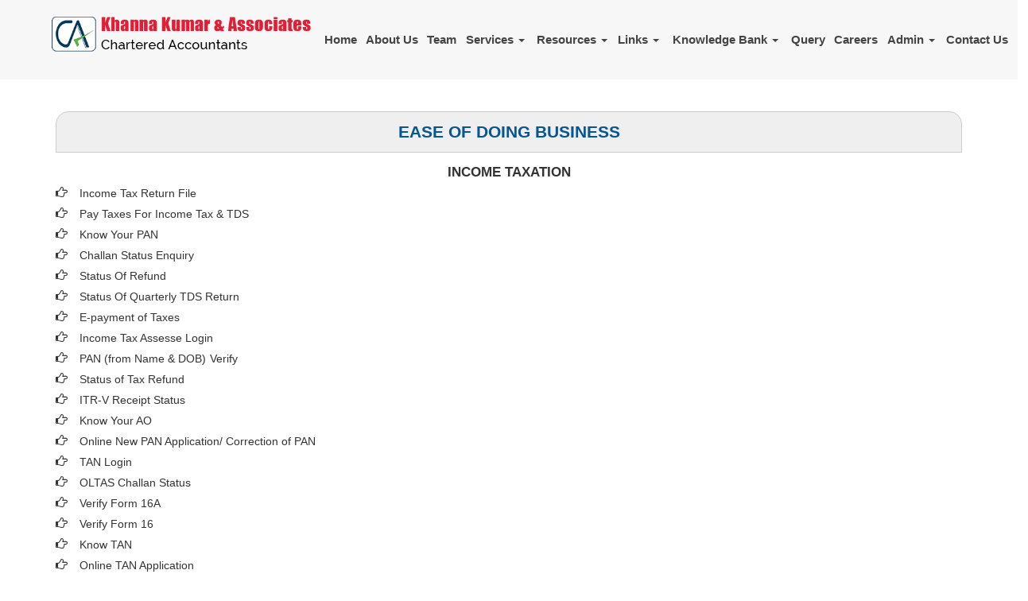

--- FILE ---
content_type: text/html; charset=utf-8
request_url: https://kkaca.in/resources/Links/EASE_OF_DOING_BUSINESS/EASE_OF_DOING_BUSINESS.aspx
body_size: 167359
content:

<!DOCTYPE html>
<html lang="en" xml:lang="en">
<head id="Head1"><link id="fabicon" rel="shortcut icon" href="image/None" /><meta id="keywords" name="keywords" /><meta id="description" name="description" /><meta name="viewport" content="width=device-width,height=device-height,initial-scale=1.0" />
    <script src="https://code.jquery.com/jquery-1.9.1.min.js"></script>

    <style>
@media all {
   IE\:HOMEPAGE {behavior:url(#default#homepage)}
}
</style>
 <style type="text/css"> 
 
 .navbar-inverse
 {
 	z-index:99 !important;
 }
 #MenuControl_C
 { overflow:visible !important;
  
 }
 
.marquee {
  
  overflow: hidden;
   
}

 
  
</style>
<style type="text/css"> 
.RadDock RadDock_Default
{
	border-width:0px !important;
	border-style:none !important;
	border-color:White !important;
}
    
     #MenuControl
 {
 	 z-index:999999 !important;
 }

td
{
	
}

</style>
    <style type="text/css"> 
   /* table{
    border-spacing:0px;
    }*/
    tr
    {
    border-spacing:0px;
    }
    td{
    border-spacing:0px;
    } 
   #RadDockZone1
  {
   overflow:visible !important;
  padding:0px !important;
  }
 .zoneover
  { 
  overflow:visible !important;
  height:auto;
  
  }
  
   #RadDockZone3
  {
 overflow:visible !important;
  padding:0px !important;
  }
  	 #RadDockZone2
  {
 overflow:visible !important;
  padding:0px !important;
  }
  #RadDockZone4
  {
 overflow:visible !important;
  padding:0px !important;
  }
 /*#VerticalMenuControl
  {
   height:600px !important;
  }
  #VerticalMenuControl_C
  {
  height:600px !important;
  }*/
</style>
    <style type="text/css">

</style>
    <style id="dockStyles" type="text/css">
#HeaderControl .rdMiddle .rdLeft,#HeaderControl .rdMiddle .rdRight,#HeaderControl .rdBottom .rdLeft,#HeaderControl .rdBottom .rdRight,#HeaderControl .rdBottom .rdCenter,#HeaderControl .rdTop .rdLeft,#HeaderControl .rdTop .rdRight{display: none !important;} #HeaderControl .rdTop .rdCenter {background-position:0 -28px !important;border-spacing:0px !important;} #HeaderControl .rdTop .rdCenter,#HeaderControl .rdTop .rdLeft,#HeaderControl .rdTop .rdRight{height: 0px !important;} #HeaderControl .rdTitleBar EM{font: 12px/25px 'Segoe UI' , Arial, Sans-serif !important;   padding-left: 5px !important;}#MenuControl .rdMiddle .rdLeft,#MenuControl .rdMiddle .rdRight,#MenuControl .rdBottom .rdLeft,#MenuControl .rdBottom .rdRight,#MenuControl .rdBottom .rdCenter,#MenuControl .rdTop .rdLeft,#MenuControl .rdTop .rdRight{display: none !important;} #MenuControl .rdTop .rdCenter {background-position:0 -28px !important;border-spacing:0px !important;} #MenuControl .rdTop .rdCenter,#MenuControl .rdTop .rdLeft,#MenuControl .rdTop .rdRight{height: 0px !important;} #MenuControl .rdTitleBar EM{font: 12px/25px 'Segoe UI' , Arial, Sans-serif !important;   padding-left: 5px !important;}#HomepagecontentControl .rdMiddle .rdLeft,#HomepagecontentControl .rdMiddle .rdRight,#HomepagecontentControl .rdBottom .rdLeft,#HomepagecontentControl .rdBottom .rdRight,#HomepagecontentControl .rdBottom .rdCenter,#HomepagecontentControl .rdTop .rdLeft,#HomepagecontentControl .rdTop .rdRight{display: none !important;} #HomepagecontentControl .rdTop .rdCenter {background-position:0 -28px !important;border-spacing:0px !important;} #HomepagecontentControl .rdTop .rdCenter,#HomepagecontentControl .rdTop .rdLeft,#HomepagecontentControl .rdTop .rdRight{height: 0px !important;} #HomepagecontentControl .rdTitleBar EM{font: 12px/25px 'Segoe UI' , Arial, Sans-serif !important;   padding-left: 5px !important;}</style><link rel="stylesheet" type="text/css" href="/usercss/afterloginbar.css" /><script language="javascript" type="text/javascript" src="/usercss/animate.js"> </script><link rel="stylesheet" type="text/css" href="/usercss/bootstrap-responsive.css" /><link rel="stylesheet" type="text/css" href="/usercss/bootstrap.min.css" /><script language="javascript" type="text/javascript" src="/usercss/bootstrap.min.js"> </script><link rel="stylesheet" type="text/css" href="/usercss/ca-style.css" /><link rel="stylesheet" type="text/css" href="/usercss/flexslider.css" /><link rel="stylesheet" type="text/css" href="/usercss/font-awesome.css" /><link rel="stylesheet" type="text/css" href="/usercss/font-awesome.min.css" /><link rel="stylesheet" type="text/css" href="/usercss/font-awesome_002.css" /><script language="javascript" type="text/javascript" src="/usercss/jquery.flexslider-min.js"> </script><link rel="stylesheet" type="text/css" href="/usercss/login.css" /><script language="javascript" type="text/javascript" src="/usercss/menu.js"> </script><link rel="stylesheet" type="text/css" href="/usercss/style-responsive.css" /><meta property="og:title" content="EASE_OF_DOING_BUSINESS" /><meta property="og:description" content="kkaca.in,Links,EASE_OF_DOING_BUSINESS" /><meta property="og:url" content="https://kkaca.in/NewOtherPage10.aspx?CompanyID=0&amp;PAGENAME=EASE_OF_DOING_BUSINESS&amp;Current=EASE_OF_DOING_BUSINESS&amp;Parent=Links" /><link href="/WebResource.axd?d=ZBSF1ldj5tG1uLD2rsbBWCEf9Lsrr5RBmBwhR5pjC-MvicrHKsHCXBM0mWrD7TclhIat8cr3IfwAjvhFKN1rWcjsIafoYs_ptFtjivU27AEdEGlBUlHB5djA9Xunl2DFBEAgftpYzFgH7MkXbFHt3EouCkVnvG0sZbGzmB7Iz9I1&amp;t=637927308760000000" type="text/css" rel="stylesheet" class="Telerik_stylesheet" /><link href="/WebResource.axd?d=itzwfpcsT2oZB2QghYI6SYLg0QMshxUASsQv-TeOcmzRCNJ4cCCLG6oILJAq53dxNLllz9XItJiEo6MveB3wIXXTF4Ohjbrhdl1ySjwgcbyXnCsGkTJ-W6wJFTpST39ykmTt5hyyyWI8vi8gXUpZrA2&amp;t=637927308760000000" type="text/css" rel="stylesheet" class="Telerik_stylesheet" /><title>
	kkaca.in
</title></head>
<body id="body1" leftmargin="0px" bottommargin="0px" rightmargin="0px" topmargin="0px" style="overflow-y: auto; margin: 0px; padding: 0px;overflow-x:hidden;">
  
    <center>
        <form name="form1" method="post" action="./NewOtherPage10.aspx?CompanyID=0&amp;PAGENAME=EASE_OF_DOING_BUSINESS&amp;Current=EASE_OF_DOING_BUSINESS&amp;Parent=Links" id="form1" style="background-color:">
<div>
<input type="hidden" name="RadScriptManager1_TSM" id="RadScriptManager1_TSM" value="" />
<input type="hidden" name="__EVENTTARGET" id="__EVENTTARGET" value="" />
<input type="hidden" name="__EVENTARGUMENT" id="__EVENTARGUMENT" value="" />
<input type="hidden" name="__VIEWSTATE" id="__VIEWSTATE" value="/[base64]/[base64]/[base64]/[base64]" />
</div>

<script type="text/javascript">
//<![CDATA[
var theForm = document.forms['form1'];
if (!theForm) {
    theForm = document.form1;
}
function __doPostBack(eventTarget, eventArgument) {
    if (!theForm.onsubmit || (theForm.onsubmit() != false)) {
        theForm.__EVENTTARGET.value = eventTarget;
        theForm.__EVENTARGUMENT.value = eventArgument;
        theForm.submit();
    }
}
//]]>
</script>


<script src="/WebResource.axd?d=FuJA1z1pJFhgZqKjeuFTpHw4fH3aoDCrJ0OYxf7wyyL2ze1l4zLmgzddvhdQrkybiQP9kBxFHELW12zvcy8mm_hc3zkt3w2tq04C3fFEK6k1&amp;t=638901971280000000" type="text/javascript"></script>


<script src="/Telerik.Web.UI.WebResource.axd?_TSM_HiddenField_=RadScriptManager1_TSM&amp;compress=1&amp;_TSM_CombinedScripts_=%3b%3bSystem.Web.Extensions%2c+Version%3d4.0.0.0%2c+Culture%3dneutral%2c+PublicKeyToken%3d31bf3856ad364e35%3aen-US%3a64455737-15dd-482f-b336-7074c5c53f91%3aea597d4b%3ab25378d2%3bTelerik.Web.UI%2c+Version%3d2010.2.713.40%2c+Culture%3dneutral%2c+PublicKeyToken%3d121fae78165ba3d4%3aen-US%3a1814ab69-dbf3-46be-b5e4-1b4e7d85f183%3a16e4e7cd%3af7645509%3a854aa0a7%3a874f8ea2%3a5a6d9d23" type="text/javascript"></script>
<script type="text/javascript">
//<![CDATA[
if (typeof(Sys) === 'undefined') throw new Error('ASP.NET Ajax client-side framework failed to load.');
//]]>
</script>

<div>

	<input type="hidden" name="__VIEWSTATEGENERATOR" id="__VIEWSTATEGENERATOR" value="0B93DDA0" />
	<input type="hidden" name="__SCROLLPOSITIONX" id="__SCROLLPOSITIONX" value="0" />
	<input type="hidden" name="__SCROLLPOSITIONY" id="__SCROLLPOSITIONY" value="0" />
</div>
            <script type="text/javascript">
//<![CDATA[
Sys.WebForms.PageRequestManager._initialize('RadScriptManager1', 'form1', [], [], [], 90, '');
//]]>
</script>

            <center>
                <div id="Div_body" style="height: auto;" align="center">
                   <div class="container-fluid">
                          <div class="row">
                          <div class="col-lg-12 table-responsive">
                
              
                                <div id="RadDockZone2" class="RadDockZone RadDockZone_Default rdHorizontal container-fluid" style="border-style:None;width:100%;min-width:10px;min-height:10px;margin: 0px; padding: 0px; height: auto;
                                    min-height: 0px; margin: 0px;z-index:100;">
	<!-- 2010.2.713.40 --><div id="HeaderControl" class="RadDock RadDock_Default col-md-3" style="height:100px;float:Left;">
		<table class="rdTable">
			<tr class="rdTop rdNone">
				<td class="rdLeft">&nbsp;</td>
				<td class="rdCenter"></td>
				<td class="rdRight">&nbsp;</td>
			</tr>
			<tr class="rdMiddle">
				<td class="rdLeft">&nbsp;</td>
				<td class="rdCenter"><div id="HeaderControl_C" class="rdContent" style="overflow:hidden;border-style:none;">
					
<script language="javascript" type="text/javascript">

  

</script>
  <script type="text/javascript">
var Analog_Color="#ffffff";
//alert(col);
Analog_Color=Analog_Color.substring(1,7);
//alert(col);

var clocksize=75;
var colnumbers=Analog_Color;
var colseconds=Analog_Color;
var colminutes=Analog_Color;
var colhours=Analog_Color;

var numstyle = 0;
var font_family = 'helvetica,arial,sans-serif';
var localZone = 1;
var mytimezone = 0;
var dst = 0;
var city = '';
var country = '';
var fix = 1;
var xpos=0;
var ypos=0;
</script>
<script type="text/javascript" language="javascript">

var dayname = new Array ('Sunday','Monday','Tuesday','Wednesday','Thursday','Friday','Saturday','Sunday'); var am = 'AM'; var pm = 'PM';

// you should not need to alter the below code
var pi = Math.PI; var d = document; var pi2 = pi/2; var rad = (+clocksize) / 2; var ctrX = (+xpos) + rad; var ctrY = (+ypos) + rad; var hourln = 1; var minln = secln = 2; for(var i = 0; i < (rad / 2) + (rad / 16); i++) {hourln += 1;} for(var i = 0; i < (rad / 2) - (rad / 8); i++) {minln += 2;secln += 2;} var font_size = rad / 4; var offset = 16;  var clocknum = [[,1,2,3,4,5,6,7,8,9,10,11,12],[,'I','II','III','IIII','V','VI','VII','VIII','IX','X','XI','XII'],[,'�','�','-','�','�','<span style="font-size:60%">|</span>','�','�','-','�','�','<span style="font-size:60%">||</span>']]; if (numstyle < 0 || numstyle > 2) numstyle = 0; function timeZone(now,loc,mtz,dst) {if (loc) {var dow = now.getDay(); var second = now.getSeconds(); var minute = now.getMinutes(); var hour = now.getHours();} else {now.setUTCMinutes(now.getUTCMinutes() + (mtz + dst)*60); var dow = now.getUTCDay(); var second = now.getUTCSeconds(); var minute = now.getUTCMinutes(); var hour = now.getUTCHours();} if (hour > 11) {moa = pm; hour -= 12;} else moa = am; return [dow,moa,hour,minute,second];} function commonClock(n) {n.style.position = 'absolute'; n.style.top = '0'; n.style.left = '0'; n.style.visibility = 'hidden';} 
function displayClock() 
{
if (!d.getElementById) return; 
    var ctx = document.createElement('div'); 
    if ( fix) {ctx.style.position = 'relative'; 
    ctx.style.margin = 'auto'; 
    ctx.style.width = (clocksize + offset * 2) + 'px'; 
    ctx.style.height = (clocksize + offset * 2) + 'px'; 
    ctx.style.overflow = 'visible';
} 
var cn = []; for (var i = 12; i > 0; i--) 
{
    cn[i] = document.createElement('div'); 
    cn[i].id = 'cnum' + i; commonClock(cn[i]); 
    cn[i].style.width = (offset * 2) + 'px'; 
    cn[i].style.height = (offset * 2) + 'px'; 
    cn[i].style.fontFamily = font_family; cn[i].style.fontSize = font_size + 'px'; 
    cn[i].style.color = '#' + colnumbers; cn[i].style.textAlign = 'center'; 
    cn[i].style.paddingTop = '10px'; 
    cn[i].style.zIndex = 1000; cn[i].innerHTML = clocknum[numstyle][i]; 
    ctx.appendChild(cn[i]);
} 
var mn = []; 
for (i = minln; i > 0; i--) 
{
    mn[i] = document.createElement('div'); 
    mn[i].id = 'cmin' + i; 
    commonClock(mn[i]);
    mn[i].style.width = '1px'; mn[i].style.height = '1px';
    mn[i].style.fontSize = '1px'; 
    mn[i].style.backgroundColor = '#' + colminutes; mn[i].style.zIndex = 997; 
    ctx.appendChild(mn[i]);
} 
var hr = []; 
for (i = hourln; i > 0; i--) 
{
    hr[i] = document.createElement('div'); 
    hr[i].id = 'chour' + i; commonClock(hr[i]); 
    hr[i].style.width = '2px'; 
    hr[i].style.height = '2px'; 
    hr[i].style.fontSize ='2px'; 
    hr[i].style.backgroundColor = '#' + colhours; 
    hr[i].style.zIndex = 998; ctx.appendChild(hr[i]);
} 
var sc = []; 
for (i = secln; i > 0; i--) 
{
    sc[i] = document.createElement('div'); 
    sc[i].id = 'csec' + i; 
    commonClock(sc[i]); 
    sc[i].style.width = '1px'; sc[i].style.height = '1px'; 
    sc[i].style.fontSize ='1px'; 
    sc[i].style.backgroundColor = '#' + colseconds; 
    sc[i].style.zIndex = 999; ctx.appendChild(sc[i]);
} 
    var am = document.createElement('div'); 
    am.id = 'ampm'; commonClock(am); 
    am.style.width = ((xpos + rad) * 2) + 'px'; 
    am.style.fontFamily = font_family; 
    am.style.fontSize = (font_size * 2 / 3) + 'px'; 
    am.style.color = '#' + colnumbers; 
    am.style.textAlign = 'center'; 
    am.style.paddingTop = '10px'; 
    am.style.zIndex = 990; 
    ctx.appendChild(am); 
    var zn = document.createElement('div'); 
    zn.id = 'zone'; commonClock(zn); 
    zn.style.width = ((xpos + rad) * 2) + 'px'; 
    zn.style.fontFamily = font_family; zn.style.fontSize = (font_size * 2 / 3) + 'px'; 
    zn.style.color = '#' + colnumbers; zn.style.textAlign = 'center'; 
    zn.style.paddingTop = '10px'; zn.style.zIndex = 990; 
    ctx.appendChild(zn); 
    try
    {
    d.getElementById('clock_a').appendChild(ctx); 
    }
    catch(e)
    {
    }
for (var i = 12; i > 0; i--) 
{
    try
    {
    d.getElementById('cnum' + i).style.top = (ctrY - offset + rad * Math.sin(i * pi / 6 - pi2))+'px'; 
    d.getElementById('cnum' + i).style.left = (ctrX - offset + rad * Math.cos(i * pi / 6 - pi2))+'px'; 
    d.getElementById('cnum' + i).style.visibility = 'visible';
    }
    catch(e)
    {
    }
} 
updateClock();

} 
function moveClock(l, e, f) 
{
try
{
for (var i = l; i > 0; i--) 
{
    d.getElementById(e + i).style.top = (ctrY + i * Math.sin(f))+'px';
    d.getElementById(e + i).style.left = (ctrX + i * Math.cos(f))+'px';
    d.getElementById(e + i).style.visibility = 'visible';
}
}
catch(e)
{
}
} 
function updateClock() 
{
   try
   {
    var now = new Date(); 
    var theTime = timeZone(now,localZone,mytimezone,dst); 
    d.getElementById('ampm').style.top = (ypos + rad/3)+'px'; 
    d.getElementById('ampm').innerHTML = theTime[1] + '<br />' + dayname[theTime[0]]; 
    d.getElementById('ampm').style.visibility = 'visible'; 
    if (!localZone)
    {
    d.getElementById('zone').style.top = (ctrY + (rad/10))+'px'; 
    d.getElementById('zone').innerHTML = city + '<br />' + country; 
    d.getElementById('zone').style.visibility = 'visible';
    
    }
     
     moveClock(secln, 'csec', pi * theTime[4] / 30 - pi2); 
     moveClock(minln, 'cmin', pi * theTime[3] / 30 - pi2); 
     moveClock(hourln, 'chour', pi * theTime[2] / 6 + pi * (+now.getMinutes())/360 - pi2); 
     setTimeout('updateClock()', 100);
     }
     catch(e)
     {
     }
}

window.onload = displayClock;

</script>
<script language="JavaScript" type="text/javascript">

function curTime()
{
var now=new Date()
var hrs=now.getHours()
var min=now.getMinutes()
var sec=now.getSeconds()
var don="AM"
if (hrs>=12){ don="PM" }
if (hrs>12) { hrs-=12 }
if (hrs==0) { hrs=12 }
if (hrs<10) { hrs="0"+hrs }
if (min<10) { min="0"+min }
if (sec<10) { sec="0"+sec }
if(navigator.appName.indexOf("Microsoft Internet Explorer") != -1)
{
    clock.innerHTML=hrs+":"+min+":"+sec+" "+don
}
else
{
    document.getElementById("clock").textContent=hrs+":"+min+":"+sec+" "+don
}
setTimeout("curTime()",1000)

}
</script>
 <style type="text/css">
.IE8Fix
{
    text-align:left;
    z-index: 100;
}
.imstyle			
 {			
     float:left;			
     padding:0px;			    
     margin:0px;			
     border:0px;			
 }	
</style>

<table class="table-responsive" style="width:100%; height:20%; margin-top:0px;margin-left:0px;margin-right:0px;margin-bottom:0px;padding-bottom:0px; padding-top:0px; border-spacing:0px; vertical-align:top;"  cellpadding ="0" cellspacing = "0" border="0">
        <tr id="HeaderControl_C_ctl00_imageheader" style="width:100%; margin:0 ; ">
						<td colspan="3" style="width:100%; border:0;  margin:0 ;">
                
            </td>
					</tr>
					
        <tr id="HeaderControl_C_ctl00_tr_HeaderBackImage" valign="top" style="">
						<td id="HeaderControl_C_ctl00_Header" style="width:100%; height:100%" valign="top" class="IE8Fix"><html><header>
	<a href="/resource/home.aspx">
         <img src="Image/logo.png" alt="" class="logo1 img-responsive">
    </a>
</header>
<script>

 var stickyOffset = jQuery('#HeaderControl').offset().top;

jQuery(window).scroll(function(){
  var sticky = jQuery('#HeaderControl'),
      scroll = jQuery(window).scrollTop();
	 

  if (scroll > 5) sticky.addClass('fixed-top');
  else sticky.removeClass('fixed-top');
});

var stickyOffset = jQuery('body').offset().top;

jQuery(window).scroll(function(){
  var sticky = jQuery('body'),
      scroll = jQuery(window).scrollTop();
	 

  if (scroll > 5) sticky.addClass('body-fx');
  else sticky.removeClass('body-fx');
});
 
</script>
<script>
$(document).ready(function() {
     $('.top').click(function() {
       var body = $("html, body");
      body.animate({scrollTop:0}, '1000');
     });
});

var stickyOffset = jQuery('.top').offset().top;

jQuery(window).scroll(function(){
  var sticky = jQuery('.top'),
      scroll = jQuery(window).scrollTop();
	 

  if (scroll >200) sticky.addClass('scll-top');
  else sticky.removeClass('scll-top');
});
</script></html></td>
					</tr>
					
      </table>

				</div></td>
				<td class="rdRight">&nbsp;</td>
			</tr>
			<tr class="rdBottom">
				<td class="rdLeft">&nbsp;</td>
				<td class="rdCenter">&nbsp;</td>
				<td class="rdRight">&nbsp;</td>
			</tr>
		</table>
		<input id="HeaderControl_ClientState" name="HeaderControl_ClientState" type="hidden" />
	</div><div id="MenuControl" class="RadDock RadDock_Default col-md-9" style="height:100px;float:Right;">
		<table class="rdTable">
			<tr class="rdTop rdNone">
				<td class="rdLeft">&nbsp;</td>
				<td class="rdCenter"></td>
				<td class="rdRight">&nbsp;</td>
			</tr>
			<tr class="rdMiddle">
				<td class="rdLeft">&nbsp;</td>
				<td class="rdCenter"><div id="MenuControl_C" class="rdContent" style="overflow:hidden;border-style:none;">
					

 <nav class="navbar-default marginBottom-0 " style="z-index:155555555555;" >
 <div class="container-fluid" style="z-index:1010192;">
                <div class="navbar navbar-header" style="z-index:155555555555;">
                <button type="button" class="navbar-toggle" data-toggle="collapse" data-target="#navbar-collapse-1" style="z-index:155555555555;">
                    <span class="sr-only">Toggle navigation</span>
                    <span class="icon-bar"></span>
                    <span class="icon-bar"></span>
                    <span class="icon-bar"></span>
                </button>
            
            </div>
            <div class="collapse navbar-collapse " id="navbar-collapse-1" style="z-index:1010192;">
           
             
                    <ul class="nav navbar-nav">
						<li><a href="/resource/home.aspx" title="Home">Home</a></li><li><a href="/resource/about.aspx" title="About Us">About Us</a></li><li><a href="/resource/Partners.aspx" title="Team">Team</a></li><li class="dropdown"><a href="#" class="dropdown-toggle" data-toggle="dropdown" data-hover="dropdown">Services&nbsp;<b class="caret"></b></a><ul class="dropdown-menu">
							<li><a href="/resource/Services/Income%20Tax.aspx" title="Income Tax">Income Tax</a></li><li><a href="/resource/Services/Corporate%20Services.aspx" title="Corporate Services">Corporate Services</a></li><li><a href="/resource/Services/Audit.aspx" title="Audit">Audit</a></li><li><a href="/resource/Services/Corporate%20Finance.aspx" title="Corporate Finance">Corporate Finance</a></li><li><a href="/resource/Services/Services%20for%20Non-Residents.aspx" title="Services for Non-Residents">Services for Non-Residents</a></li><li><a href="/resource/Services/Accounting%20services.aspx" title="Accounting Services">Accounting Services</a></li><li><a href="/resource/Services/Payroll.aspx" title="Payroll">Payroll</a></li><li><a href="/resource/Services/Benefits%20of%20Outsourcing.aspx" title="Benefits of Outsourcing">Benefits of Outsourcing</a></li><li><a href="/resource/Services/TDS.aspx" title="TDS">TDS</a></li><li><a href="/resource/Services/CORPORATE%20GOVERNANCE%20SERVICES.aspx" title="Corporate Governance">Corporate Governance</a></li><li><a href="/resource/Services/Gst.aspx" title="GST">GST</a></li>
						</ul></li><li class="dropdown"><a href="#" class="dropdown-toggle" data-toggle="dropdown" data-hover="dropdown">Resources&nbsp;<b class="caret"></b></a><ul class="dropdown-menu">
							<li><a href="/resource/Resources/Calculators.aspx" title="Calculators">Calculators</a></li><li><a href="/resource/Resources/Bulletins.aspx" title="Bulletins">Bulletins</a></li><li><a href="/resource/Resources/Utilities.aspx" title="Utilities">Utilities</a></li><li><a href="/resource/Resources/Acts.aspx" title="Acts">Acts</a></li><li><a href="/resource/Resources/Rules.aspx" title="Rules">Rules</a></li><li><a href="/resource/Resources/Forms.aspx" title="Forms">Forms</a></li>
						</ul></li><li class="dropdown"><a href="#" class="dropdown-toggle" data-toggle="dropdown" data-hover="dropdown">Links&nbsp;<b class="caret"></b></a><ul class="dropdown-menu">
							<li><a href="/resources/Links/Quick_Link/Quick_Link.aspx" title="Quick Links">Quick Links</a></li><li><a href="/resources/Links/important_links/important_links.aspx" title="Important Links">Important Links</a></li><li><a href="/resources/Links/Vat_Links/Vat_Links.aspx" title="GST/VAT Links">GST/VAT Links</a></li><li><a href="/resources/Links/EASE_OF_DOING_BUSINESS/EASE_OF_DOING_BUSINESS.aspx" title="Ease Of Doing Business">Ease Of Doing Business</a></li>
						</ul></li><li class="dropdown"><a href="#" class="dropdown-toggle" data-toggle="dropdown" data-hover="dropdown">Knowledge Bank&nbsp;<b class="caret"></b></a><ul class="dropdown-menu">
							<li class=" dropdown dropdown-submenu" class="dropdown"><a class="dropdown-toggle" data-toggle="dropdown" data-hover="dropdown" href="#">Calculators&nbsp;<b></b></a><ul class="dropdown-menu">
								<li><a href="/resources/Calculators/Gst_mrp_calculator/Gst_mrp_calculator.aspx" title="GST MRP Calculator">GST MRP Calculator</a></li><li><a href="/resources/Calculators/Gst_rate_calculator/Gst_rate_calculator.aspx" title="GST Rate Calculator">GST Rate Calculator</a></li><li><a href="/resources/Calculators/GST_CALCULATOR/GST_CALCULATOR.aspx" title="GST Calculator">GST Calculator</a></li><li><a href="/resources/Calculators/Tax_Calculator/cal_Income_Tax.aspx" title="Tax Calculator">Tax Calculator</a></li><li><a href="/resources/Calculators/TDS_Calculator/TDS_Calculator2020.aspx" title="TDS Calculator">TDS Calculator</a></li><li><a href="/resources/Calculators/Calculate_Net_Profit/Calculate_Net_Profit.aspx" title="Calculate Net Profit">Calculate Net Profit</a></li><li><a href="/resources/Calculators/Calculate_Net_Worth/Calculate_Net_Worth.aspx" title="Calculate Net Worth">Calculate Net Worth</a></li><li><a href="/resources/Calculators/Calculate_Effective_Capital/Calculate_Effective_Capital.aspx" title="Effective Capital">Effective Capital</a></li><li><a href="/resources/Calculators/HRA/HRA.aspx" title="HRA">HRA</a></li><li><a href="/resources/Calculators/NSC/Cal_NSC.aspx" title="NSC">NSC</a></li><li><a href="/resources/Calculators/EMI/EMI.aspx" title="EMI">EMI</a></li><li><a href="/resources/Calculators/Auto_Loan_Calculator/AutoLoan.aspx" title="Auto Loan Calculator">Auto Loan Calculator</a></li><li><a href="/resources/Calculators/Home_Loan_Calculator/HomeLoanCalculator.aspx" title="Home Loan Calculator">Home Loan Calculator</a></li><li><a href="/resources/Calculators/Get_No._Of_Instalment/Get_No_Of_Instalment.aspx" title="Get No. Of Installment">Get No. Of Installment</a></li><li class="dropdown dropdown-submenu" class="dropdown" style="z-index:15555555555888;"><a class="dropdown-toggle" data-toggle="dropdown" data-hover="dropdown" href="#">RERA Calculator&nbsp;<b></b></a><ul class="dropdown-menu">
									<li><a href="/resources/Calculators/RERA_Calculator/Developers_Calculator/RERADEVELOPER.aspx" title="Developers Calculator">Developers Calculator</a></li><li><a href="/resources/Calculators/RERA_Calculator/HomeBuyerDelayIntrest_Calculator/HomeBuyerDelayIntrest.aspx" title="Home Buyer Delay Interest">Home Buyer Delay Interest</a></li><li><a href="/resources/Calculators/RERA_Calculator/HomeBuyerRefund/HomeBuyerRefund.aspx" title="Home Buyer Refund">Home Buyer Refund</a></li>
								</ul></li>
							</ul></li><li class=" dropdown dropdown-submenu" class="dropdown"><a class="dropdown-toggle" data-toggle="dropdown" data-hover="dropdown" href="#">Bulletins&nbsp;<b></b></a><ul class="dropdown-menu">
								<li><a href="/resources/Bulletins/RBISEBI/RBISEBI.aspx" title="RBI SEBI">RBI SEBI</a></li><li><a href="/notificationsearch/Bulletins/Notification/BullNotification/Notification.aspx" title="Notification">Notification</a></li><li><a href="/notificationsearch/Bulletins/Circular/BullNotification/Circular.aspx" title="Circular">Circular</a></li><li><a href="/resources/Bulletins/Income_Tax/Income_Tax.aspx" title="Income Tax">Income Tax</a></li><li><a href="/resources/Bulletins/Service_Tax/Service_Tax.aspx" title="Service Tax">Service Tax</a></li><li><a href="/resources/Bulletins/Central_Sales_Tax/Central_Sales_Tax.aspx" title="Central Sales Tax">Central Sales Tax</a></li><li><a href="/resources/Bulletins/Excise_Matters/Excise_Matters.aspx" title="Excise Matters">Excise Matters</a></li><li><a href="/resources/Bulletins/Customs/Customs.aspx" title="Customs">Customs</a></li><li><a href="/resources/Bulletins/Corporate_Matters/Corporate_Matters.aspx" title="Company Law">Company Law</a></li><li><a href="/resources/Bulletins/Labour_Laws/Labour_Laws.aspx" title="Labour Laws">Labour Laws</a></li><li><a href="/resources/Bulletins/F_E_M_A/F_E_M_A.aspx" title="FEMA">FEMA</a></li><li><a href="/resources/Bulletins/News_on_LLP/News_on_LLP.aspx" title="The LLP Act 2008">The LLP Act 2008</a></li><li><a href="/resources/Bulletins/Accounting_Standards_INDAS/Accounting_Standards_INDAS.aspx" title="Accounting Standard (INDAS)">Accounting Standard (INDAS)</a></li><li><a href="/resources/Bulletins/Other/Other.aspx" title="Others">Others</a></li><li><a href="/resources/Bulletins/GST/GST.aspx" title="GST">GST</a></li><li class="dropdown dropdown-submenu" class="dropdown" style="z-index:15555555555888;"><a class="dropdown-toggle" data-toggle="dropdown" data-hover="dropdown" href="#">VAT&nbsp;<b></b></a><ul class="dropdown-menu" id="submenu3" style="top:-200px ;">
									<li><a href="/resources/Bulletins/Delhi_VAT/Delhi_VAT.aspx" title="Delhi VAT">Delhi VAT</a></li><li><a href="/resources/Bulletins/Mumbai_VAT/Mumbai_VAT.aspx" title="Maharastra VAT">Maharastra VAT</a></li><li><a href="/resources/Bulletins/Gujarat_VAT/.aspx" title="Gujarat VAT">Gujarat VAT</a></li><li><a href="/resources/Bulletins/Telangana_VAT/.aspx" title="Telangana VAT">Telangana VAT</a></li><li><a href="/resources/Bulletins/TamilNadu_VAT/.aspx" title="Tamil Nadu VAT">Tamil Nadu VAT</a></li>
								</ul></li><li><a href="/resources/Bulletins/IGST/.aspx" title="IGST">IGST</a></li><li><a href="/resources/Bulletins/UTGST/.aspx" title="UTGST">UTGST</a></li><li><a href="/resources/Bulletins/Compensation_Cess/.aspx" title="Compensation Cess">Compensation Cess</a></li><li><a href="/resources/Bulletins/IBC_Regulation/.aspx" title="IBC Regulation">IBC Regulation</a></li>
							</ul></li><li class=" dropdown dropdown-submenu" class="dropdown"><a class="dropdown-toggle" data-toggle="dropdown" data-hover="dropdown" href="#">Utilities&nbsp;<b></b></a><ul class="dropdown-menu">
								<li><a href="/resources/Utilities/Rates_of_TDS/Rates_of_TDS.aspx" title="Rates of TDS">Rates of TDS</a></li><li><a href="/resources/Utilities/TDS_Rates_for_N_R_I_us_195/TDS_Rates_for_N_R_I_us_195.aspx" title="TDS Rates for N.R.I us 195">TDS Rates for N.R.I us 195</a></li><li><a href="/resources/Utilities/Rates_of_Income_Tax/Rates_of_Income_Tax.aspx" title="Rates of Income Tax">Rates of Income Tax</a></li><li><a href="/resources/Utilities/RATES_OF_DEPRECIATION/RATES_OF_DEPRECIATION.aspx" title="Depreciation Rates Companies Act">Depreciation Rates Companies Act</a></li><li><a href="/resources/Utilities/RATES_OF_DEPRECIATION_2/RATES_OF_DEPRECIATION_2.aspx" title="Depreciation Rates  Income Tax Act">Depreciation Rates  Income Tax Act</a></li><li><a href="/resources/Utilities/Filingfees/Filingfees.aspx" title="ROC Filing Fees (Cos Act, 2013)">ROC Filing Fees (Cos Act, 2013)</a></li><li><a href="/resources/Utilities/Penalty_for_Late_Filing_in_ROC/Penalty_for_Late_Filing_in_ROC.aspx" title="ROC Fee Structure (Cos Act, 2013)">ROC Fee Structure (Cos Act, 2013)</a></li><li><a href="/resources/Utilities/COST_INFLATION_INDEX/COST_INFLATION_INDEX.aspx" title="Cost Inflation Index">Cost Inflation Index</a></li><li><a href="/resources/Utilities/IFSC_Codes/IFSC_Codes.aspx" title="IFSC Codes">IFSC Codes</a></li><li><a href="/resources/Utilities/MICR_Codes/MICR_Codes.aspx" title="MICR Codes">MICR Codes</a></li><li><a href="/resources/Utilities/CALCULATION_OF_INTEREST_ON_NSC/CALCULATION_OF_INTEREST_ON_NSC.aspx" title="Rates of NSC Interest">Rates of NSC Interest</a></li><li><a href="/resources/Utilities/Gold_Silver_Rates/Gold_Silver_Rates.aspx" title="Gold and Silver Rates">Gold and Silver Rates</a></li><li><a href="/resources/Utilities/Rates_of_stamp_duty/Rates_of_stamp_duty.aspx" title="Rates of Stamp Duty">Rates of Stamp Duty</a></li><li><a href="/resources/Utilities/Limited_Liability_Partnership_Fees/Limited_Liability_Partnership_Fees.aspx" title="LLP Fees">LLP Fees</a></li><li><a href="/resources/Utilities/NIC/NIC.aspx" title="National Industries Classification">National Industries Classification</a></li><li><a href="/resources/Utilities/HSN_RATE_LIST/HSN_RATE_LIST.aspx" title="HSN Rate List">HSN Rate List</a></li><li><a href="/resources/Utilities/Comparison_of_Deduction_Under_Section_80TTA_and_80TTB/Comparison_of_Deduction_Under_Section_80TTA_and_80TTB.aspx" title="Deduction u/s 80TTA Vs 80TTB">Deduction u/s 80TTA Vs 80TTB</a></li>
							</ul></li><li class=" dropdown dropdown-submenu" class="dropdown"><a class="dropdown-toggle" data-toggle="dropdown" data-hover="dropdown" href="#">Acts&nbsp;<b></b></a><ul class="dropdown-menu">
								<li class="dropdown dropdown-submenu" class="dropdown" style="z-index:15555555555888;"><a class="dropdown-toggle" data-toggle="dropdown" data-hover="dropdown" href="#">Direct Tax&nbsp;<b></b></a><ul class="dropdown-menu">
									<li><a href="/laws/-26/Income_Tax_Act.aspx" title="Income Tax Act">Income Tax Act</a></li><li><a href="/laws/-75/Wealth_Tax_Act.aspx" title="Wealth Tax Act">Wealth Tax Act</a></li><li><a href="/laws/-157/Income_Declaration_Scheme_2016.aspx" title="Income Declaration Scheme 2016">Income Declaration Scheme 2016</a></li><li><a href="/laws/-260/Income_tax_2025.aspx" title="Income Tax 2025">Income Tax 2025</a></li>
								</ul></li><li class="dropdown dropdown-submenu" class="dropdown" style="z-index:15555555555888;"><a class="dropdown-toggle" data-toggle="dropdown" data-hover="dropdown" href="#">Indirect Tax&nbsp;<b></b></a><ul class="dropdown-menu">
									<li><a href="/laws/-30/Service_Tax_Act.aspx" title="Service Tax(Finance Act, 1994)">Service Tax(Finance Act, 1994)</a></li><li><a href="/laws/-36/Central_Sales_Tax_Act,_1956.aspx" title="Central Sales Tax Act, 1956">Central Sales Tax Act, 1956</a></li><li><a href="/laws/-40/The_Central_Excise_Act,_1944.aspx" title="The Central Excise Act, 1944">The Central Excise Act, 1944</a></li><li><a href="/laws/-53/Customs_Act,_1962.aspx" title="Customs Act, 1962">Customs Act, 1962</a></li><li><a href="/laws/-102/Entry_Tax_Act.aspx" title="Entry Tax Act">Entry Tax Act</a></li>
								</ul></li><li class="dropdown dropdown-submenu" class="dropdown" style="z-index:15555555555888;"><a class="dropdown-toggle" data-toggle="dropdown" data-hover="dropdown" href="#">Corporate Laws&nbsp;<b></b></a><ul class="dropdown-menu">
									<li><a href="/laws/-103/Companies_Act_2013.aspx" title="Companies Act, 2013">Companies Act, 2013</a></li><li><a href="/laws/-42/Companies_Act,_1956.aspx" title="Companies Act, 1956 ">Companies Act, 1956 </a></li><li><a href="/laws/-48/The_Limited_Liability_Partnership_ACT,_2008.aspx" title="LLP ACT">LLP ACT</a></li><li><a href="/laws/-59/The_Securities_and_Exchange_Board_of_India_Act,_1992.aspx" title="SEBI Act, 1992">SEBI Act, 1992</a></li>
								</ul></li><li class="dropdown dropdown-submenu" class="dropdown" style="z-index:15555555555888;"><a class="dropdown-toggle" data-toggle="dropdown" data-hover="dropdown" href="#">VAT Laws&nbsp;<b></b></a><ul class="dropdown-menu">
									<li><a href="/laws/-32/Delhi_Value_Added_Tax_Act,_2004.aspx" title="Delhi Value Added Tax Act, 2004">Delhi Value Added Tax Act, 2004</a></li><li><a href="/laws/-39/Maharashtra_Value_Added_Tax_Act_(2002).aspx" title="MVAT Act, 2002">MVAT Act, 2002</a></li><li><a href="/laws/-49/West_Bengal_Value_Added_Tax_Act,_2003.aspx" title="West Bengal VAT Act, 2003">West Bengal VAT Act, 2003</a></li><li><a href="/laws/-152/Tamilnadu_VAT_ACT_2006.aspx" title="Tamilnadu VAT ACT, 2006">Tamilnadu VAT ACT, 2006</a></li><li><a href="/laws/-89/Karnataka_Value_Added_Tax_Act,_2003.aspx" title="Karnataka Value Added Tax Act, 2003">Karnataka Value Added Tax Act, 2003</a></li><li><a href="/laws/-150/Gujarat_Value_Added_Tax_Act_2003.aspx" title="Gujarat Value Added Tax Act, 2003">Gujarat Value Added Tax Act, 2003</a></li><li><a href="/laws/-46/The_Uttar_Pradesh_Value_Added_Tax_Act_2008.aspx" title="UP VAT Act, 2008">UP VAT Act, 2008</a></li><li><a href="/laws/-94/Rajasthan_Value_Added_Tax_Act,_2003.aspx" title="Rajasthan Value Added Tax Act, 2003">Rajasthan Value Added Tax Act, 2003</a></li><li><a href="/laws/-65/Punjab_Value_Added_Tax_Act.aspx" title="Punjab Value Added Tax Act">Punjab Value Added Tax Act</a></li><li><a href="/laws/-68/Haryana_Value_Added_Tax_Act.aspx" title="Haryana Value Added Tax Act">Haryana Value Added Tax Act</a></li><li><a href="/laws/-148/Telangana_VAT_Act_2005.aspx" title="Telangana VAT Act 2005">Telangana VAT Act 2005</a></li><li><a href="/laws/-81/Andhra_Pradesh_Value_Added_Tax_Act,_2005.aspx" title="Andhra Pradesh VAT Act, 2005">Andhra Pradesh VAT Act, 2005</a></li><li><a href="/laws/-91/Bihar_Value_Added_Tax_Act,_2005.aspx" title="Bihar Value Added Tax Act, 2005">Bihar Value Added Tax Act, 2005</a></li>
								</ul></li><li class="dropdown dropdown-submenu" class="dropdown" style="z-index:15555555555888;"><a class="dropdown-toggle" data-toggle="dropdown" data-hover="dropdown" href="#">Other Statutes&nbsp;<b></b></a><ul class="dropdown-menu" id="submenu2" style="top:-200px ;">
									<li><a href="/laws/-57/The_Employees_State_Insurance_Act,_1948.aspx" title="ESI Act, 1948">ESI Act, 1948</a></li><li><a href="/laws/-58/The_Employees_Provident_Funds_and_Miscellaneous_Provisions_Act,_1952.aspx" title="PF Act, 1952">PF Act, 1952</a></li><li><a href="/laws/-98/Profession_Tax_Act.aspx" title="Profession Tax Act">Profession Tax Act</a></li><li><a href="/laws/-114/The_Indian_Partnership_Act_1932.aspx" title="The Indian Partnership Act, 1932">The Indian Partnership Act, 1932</a></li><li><a href="/laws/-116/Societies_Registration_Act_1860.aspx" title="Societies Registration Act, 1860">Societies Registration Act, 1860</a></li><li><a href="/laws/-118/Competition_Act_2002.aspx" title="Competition Act, 2002">Competition Act, 2002</a></li><li><a href="/laws/-119/Reserve_Bank_of_India_Act_1934.aspx" title="Reserve Bank of India Act, 1934">Reserve Bank of India Act, 1934</a></li><li><a href="/laws/-120/Monopolies_and_Restrictive_Trade_Practices_Act_1969.aspx" title="MRTP Act, 1969">MRTP Act, 1969</a></li><li><a href="/laws/-154/Equalisation_Levy_Act_2016.aspx" title="Equalisation Levy Act, 2016">Equalisation Levy Act, 2016</a></li><li><a href="/laws/-33/Right_To_Information_Act,_2005.aspx" title="Right To Information Act, 2005">Right To Information Act, 2005</a></li><li><a href="/laws/-101/Foreign_Exchange_Management_Act_1999.aspx" title="FEMA, 1999">FEMA, 1999</a></li><li><a href="/laws/-210/Maharashtra_Real_Estate_Regulatory_Authority_and_Rules.aspx" title="Maharashtra RERA">Maharashtra RERA</a></li><li><a href="/laws/-214/THE_REAL_ESTATE_REGULATION_AND_DEVELOPMENT_ACT_2016.aspx" title="RERA, 2016">RERA, 2016</a></li><li><a href="/laws/-220/The_Insolvency_and_Bankruptcy_Code_2016.aspx" title="Insolvency &amp; Bankruptcy Code, 2016">Insolvency & Bankruptcy Code, 2016</a></li><li><a href="/laws/-244/Prohibition_Of_Benami_Property_Transaction_Act_1988.aspx" title="Benami Property Act 1988">Benami Property Act 1988</a></li>
								</ul></li><li class="dropdown dropdown-submenu" class="dropdown" style="z-index:15555555555888;"><a class="dropdown-toggle" data-toggle="dropdown" data-hover="dropdown" href="#">GST Laws&nbsp;<b></b></a><ul class="dropdown-menu">
									<li><a href="/laws/-162/IGST_Act_2017.aspx" title="IGST Act , 2017">IGST Act , 2017</a></li><li><a href="/laws/-164/Central_Goods_and_Services_Tax_Act_2017.aspx" title="CGST Tax Act, 2017">CGST Tax Act, 2017</a></li><li><a href="/laws/-186/Union_Territory_Goods_and_Services_Tax_Act_2017.aspx" title="UTGST Act, 2017">UTGST Act, 2017</a></li><li><a href="/laws/-187/GST_Compensation_to_States_Act_2017.aspx" title="GST (Compensation to States) Act">GST (Compensation to States) Act</a></li>
								</ul></li>
							</ul></li><li class=" dropdown dropdown-submenu" class="dropdown"><a class="dropdown-toggle" data-toggle="dropdown" data-hover="dropdown" href="#">Rules&nbsp;<b></b></a><ul class="dropdown-menu">
								<li class="dropdown dropdown-submenu" class="dropdown" style="z-index:15555555555888;"><a class="dropdown-toggle" data-toggle="dropdown" data-hover="dropdown" href="#">Direct Tax Rules&nbsp;<b></b></a><ul class="dropdown-menu">
									<li><a href="/laws/-29/Income_Tax_Rules.aspx" title="Income Tax Rules">Income Tax Rules</a></li><li><a href="/laws/-76/Wealth_Tax_Rules_1957.aspx" title="Wealth Tax Rules 1957">Wealth Tax Rules 1957</a></li><li><a href="/laws/-155/Income_Declaration_Scheme_Rules_2016.aspx" title="Income Declaration Scheme Rules 2016">Income Declaration Scheme Rules 2016</a></li>
								</ul></li><li class="dropdown dropdown-submenu" class="dropdown" style="z-index:15555555555888;"><a class="dropdown-toggle" data-toggle="dropdown" data-hover="dropdown" href="#">Indirect Tax Rules&nbsp;<b></b></a><ul class="dropdown-menu">
									<li><a href="/laws/-163/GST_Valuation_Rules_2016.aspx" title="GST Valuation Rules , 2016">GST Valuation Rules , 2016</a></li><li><a href="/laws/-31/Service_Tax_Rules.aspx" title="Service Tax Rules">Service Tax Rules</a></li><li><a href="/laws/-37/Central_Sales_Tax_(Delhi)_Rules,_2005.aspx" title="CST (Delhi) Rules, 2005">CST (Delhi) Rules, 2005</a></li><li><a href="/laws/-41/Central_Sales_Tax_(Maharashtra)_Rules.aspx" title="CST (Maharashtra) Rules">CST (Maharashtra) Rules</a></li><li><a href="/laws/-55/Customs_Valuation_Rules.aspx" title="Customs Valuation Rules">Customs Valuation Rules</a></li><li><a href="/laws/-133/Cenvat_Credit_Rules_2017.aspx" title="Cenvat Credit Rules, 2017">Cenvat Credit Rules, 2017</a></li><li><a href="/laws/-96/Entry_Tax_Rules.aspx" title="Entry Tax Rules">Entry Tax Rules</a></li>
								</ul></li><li class="dropdown dropdown-submenu" class="dropdown" style="z-index:15555555555888;"><a class="dropdown-toggle" data-toggle="dropdown" data-hover="dropdown" href="#">Corporate Laws Rules&nbsp;<b></b></a><ul class="dropdown-menu">
									<li><a href="/laws/-104/Companies_Rules_2014.aspx" title="Companies Rules, 2014">Companies Rules, 2014</a></li><li><a href="/laws/-84/Limited_Liability_Partnership_Rules,_2009.aspx" title="LLP Rules, 2009">LLP Rules, 2009</a></li><li><a href="/laws/-111/LLP_Winding_up_Rules_2012.aspx" title="LLP Winding up Rules, 2012">LLP Winding up Rules, 2012</a></li><li><a href="/laws/-115/The_Companies_Unpaid_Dividend_Rules_1978.aspx" title="Cos Unpaid Dividend Rules, 1978">Cos Unpaid Dividend Rules, 1978</a></li>
								</ul></li><li class="dropdown dropdown-submenu" class="dropdown" style="z-index:15555555555888;"><a class="dropdown-toggle" data-toggle="dropdown" data-hover="dropdown" href="#">VAT Laws Rules&nbsp;<b></b></a><ul class="dropdown-menu">
									<li><a href="/laws/-35/Delhi_Value_Added_Tax_Rules,_2005.aspx" title="Delhi VAT Rules, 2005">Delhi VAT Rules, 2005</a></li><li><a href="/laws/-38/Maharashtra_Value_Added_Tax_Rules,_2005.aspx" title="Maharashtra VAT Rules, 2005">Maharashtra VAT Rules, 2005</a></li><li><a href="/laws/-50/The_West_Bengal_Value_Added_Tax_Rules,_2005.aspx" title="West Bengal VAT Rules, 2005">West Bengal VAT Rules, 2005</a></li><li><a href="/laws/-153/Tamilnadu_VAT_Rules_2007.aspx" title="Tamilnadu VAT Rules, 2007">Tamilnadu VAT Rules, 2007</a></li><li><a href="/laws/-88/Karnataka_Value_Added_Tax_Rules,_2005.aspx" title="Karnataka VAT Rules, 2005">Karnataka VAT Rules, 2005</a></li><li><a href="/laws/-151/Gujarat_Value_Added_Tax_Rules_2006.aspx" title="Gujarat VAT Rules, 2006">Gujarat VAT Rules, 2006</a></li><li><a href="/laws/-56/The_Uttar_Pradesh_Value_Added_Tax_Rules,_2008.aspx" title="Uttar Pradesh VAT Rules, 2008">Uttar Pradesh VAT Rules, 2008</a></li><li><a href="/laws/-95/Rajasthan_Value_Added_Tax_Rules,_2006.aspx" title="Rajasthan VAT Rules, 2006">Rajasthan VAT Rules, 2006</a></li><li><a href="/laws/-66/Punjab_Value_Added_Tax_Rules.aspx" title="Punjab VAT Rules">Punjab VAT Rules</a></li><li><a href="/laws/-83/Haryana_Value_Added_Tax_Rules,_2003.aspx" title="Haryana VAT Rules, 2003">Haryana VAT Rules, 2003</a></li><li><a href="/laws/-149/Telangna_VAT_Rules_2005.aspx" title="Telangana VAT Rules 2005">Telangana VAT Rules 2005</a></li><li><a href="/laws/-82/Andhra_Pradesh_Value_Added_Tax_Rules,_2005.aspx" title="Andhra Pradesh VAT Rules, 2005">Andhra Pradesh VAT Rules, 2005</a></li><li><a href="/laws/-90/Bihar_Value_Added_Tax_Rules,_2005.aspx" title="Bihar Value Added Tax Rules, 2005">Bihar Value Added Tax Rules, 2005</a></li>
								</ul></li><li class="dropdown dropdown-submenu" class="dropdown" style="z-index:15555555555888;"><a class="dropdown-toggle" data-toggle="dropdown" data-hover="dropdown" href="#">Other Statutes&nbsp;<b></b></a><ul class="dropdown-menu" id="submenu2" style="top:-200px ;">
									<li><a href="/laws/-100/Profession_Tax_Rules.aspx" title="Profession Tax Rules">Profession Tax Rules</a></li><li><a href="/laws/-126/NBFC_Acceptance_of_Public_Deposits_Reserve_Bank_Directions_1998.aspx" title="NBFC Deposits Directions, 1998">NBFC Deposits Directions, 1998</a></li><li><a href="/laws/-127/NBFC_and_Miscellaneous_Non-Banking_Companies_Advertisement_Rules_1977.aspx" title="NBFC &amp; Misc NBC (Advt) Rules, 1977">NBFC & Misc NBC (Advt) Rules, 1977</a></li><li><a href="/laws/-128/Non-Banking_Financial_Companies_Auditors_Report_Reserve_Bank_Directions_2008.aspx" title="NBFC Auditor Report  Directions, 2008">NBFC Auditor Report  Directions, 2008</a></li><li><a href="/laws/-129/Delhi_Labour_Welfare_Fund_Rules_1997.aspx" title="Delhi Labour Welfare Fund Rules, 1997">Delhi Labour Welfare Fund Rules, 1997</a></li><li><a href="/laws/-130/Cost_records_and_audit_Rules_2014.aspx" title="Cost records and audit Rules, 2014">Cost records and audit Rules, 2014</a></li><li><a href="/laws/-54/Baggage_Amendment_Rules_2016.aspx" title="Baggage Rules, 2016">Baggage Rules, 2016</a></li><li><a href="/laws/-156/Equalisation_Levy_Rules_2016.aspx" title="Equalisation Levy Rules, 2016">Equalisation Levy Rules, 2016</a></li><li><a href="/laws/-216/NCLT_And_NCLAT_Rules.aspx" title="NCLT And NCLAT Rules">NCLT And NCLAT Rules</a></li><li><a href="/laws/-243/The_Insolvency_and_Bankruptcy_of_India_Rules.aspx" title="Insolvency &amp; Bankruptcy  Rules">Insolvency & Bankruptcy  Rules</a></li><li><a href="/laws/-245/Prohibition_Of_Benami_Property_Rules_Transaction_Rules_2016.aspx" title="Benami Property Rules,  2016">Benami Property Rules,  2016</a></li>
								</ul></li><li class="dropdown dropdown-submenu" class="dropdown" style="z-index:15555555555888;"><a class="dropdown-toggle" data-toggle="dropdown" data-hover="dropdown" href="#">GST Rules&nbsp;<b></b></a><ul class="dropdown-menu">
									<li><a href="/laws/-193/Central_Goods_and_Services_Tax_rule_2017.aspx" title="CGST Rules, 2017">CGST Rules, 2017</a></li><li><a href="/laws/-246/IGST_Rules_2017.aspx" title="IGST Rules 2017">IGST Rules 2017</a></li>
								</ul></li>
							</ul></li><li class=" dropdown dropdown-submenu" class="dropdown"><a class="dropdown-toggle" data-toggle="dropdown" data-hover="dropdown" href="#">Forms&nbsp;<b></b></a><ul class="dropdown-menu" style="top:-150px !important;">
								<li><a href="/resources/Forms/Income_Tax_Forms/Income_Tax_Forms.aspx" title="Income Tax Forms">Income Tax Forms</a></li><li><a href="/resources/Forms/ROC_Forms_As_per_Companies_Act_2013/ROC_Forms_As_per_Companies_Act_2013.aspx" title="ROC Forms (Cos Act, 2013)">ROC Forms (Cos Act, 2013)</a></li><li><a href="/resources/Forms/ROC_Forms_1956/ROC_Forms_1956.aspx" title="ROC Forms (Cos Act, 1956)">ROC Forms (Cos Act, 1956)</a></li><li><a href="/resources/Forms/income_declaration_form/income_declaration_form.aspx" title="Income Declaration Forms">Income Declaration Forms</a></li><li><a href="/resources/Forms/Wealth_Tax_Forms/Wealth_Tax_Forms.aspx" title="Wealth Tax Forms">Wealth Tax Forms</a></li><li><a href="/resources/Forms/Service_Tax_Forms/Service_Tax_Forms.aspx" title="Service Tax Forms">Service Tax Forms</a></li><li><a href="/resources/Forms/Companies_Unpaid_Dividend_Forms/Companies_Unpaid_Dividend_Forms.aspx" title="Companies Unpaid Dividend Forms">Companies Unpaid Dividend Forms</a></li><li><a href="/resources/Forms/NBFC_Forms/NBFC_Forms.aspx" title="NBFCs Forms">NBFCs Forms</a></li><li><a href="/resources/Forms/LLP_winding_up_forms/LLP_winding_up_forms.aspx" title="LLP Winding up">LLP Winding up</a></li><li><a href="/resources/Forms/FEMA/FEMA.aspx" title="FEMA Forms">FEMA Forms</a></li><li><a href="/resources/Forms/LLP_Forms/LLP_Forms.aspx" title="LLP Forms">LLP Forms</a></li><li class="dropdown dropdown-submenu" class="dropdown" style="z-index:15555555555888;"><a class="dropdown-toggle" data-toggle="dropdown" data-hover="dropdown" href="#">CGST Forms &nbsp;<b></b></a><ul class="dropdown-menu" id="submenu1" style="top:-200px ;">
									<li><a href="/resources/Forms/CGST_Forms/Accounts_and_Records/Accounts_and_Records.aspx" title="Accounts and Records">Accounts and Records</a></li><li><a href="/resources/Forms/CGST_Forms/GST_Forms/GST_Forms.aspx" title="GST Forms ">GST Forms </a></li><li><a href="/resources/Forms/CGST_Forms/Advance_Rulling/Advance_Rulling.aspx" title="Advance Ruling">Advance Ruling</a></li><li><a href="/resources/Forms/CGST_Forms/Appeals_and_Revision/Appeals_and_Revision.aspx" title="Appeals and Revision">Appeals and Revision</a></li><li><a href="/resources/Forms/CGST_Forms/Assessment_and_Audit/Assessment_and_Audit.aspx" title="Assessment and Audit">Assessment and Audit</a></li><li><a href="/resources/Forms/CGST_Forms/Composition_Forms/Composition_Forms.aspx" title="Composition">Composition</a></li><li><a href="/resources/Forms/CGST_Forms/Demands_and_recovery/Demands_and_recovery.aspx" title="Demands and Recovery">Demands and Recovery</a></li><li><a href="/resources/Forms/CGST_Forms/Input_Tax_Credit_Forms/Input_Tax_Credit_Forms.aspx" title="Input Tax Credit">Input Tax Credit</a></li><li><a href="/resources/Forms/CGST_Forms/Inspection_Search_and_Seizure/Inspection_Search_and_Seizure.aspx" title="Inspection, Search and Seizure">Inspection, Search and Seizure</a></li><li><a href="/resources/Forms/CGST_Forms/Offences_and_Penalties/Offences_and_Penalties.aspx" title="Offences and Penalties">Offences and Penalties</a></li><li><a href="/resources/Forms/CGST_Forms/Payment_of_Tax/Payment_of_Tax.aspx" title="Payment of Tax">Payment of Tax</a></li><li><a href="/resources/Forms/CGST_Forms/Refund/Refund.aspx" title="Refund">Refund</a></li><li><a href="/resources/Forms/CGST_Forms/Registration_Forms/Registration_Forms.aspx" title="Registration">Registration</a></li><li><a href="/resources/Forms/CGST_Forms/Returns/Returns.aspx" title="Returns">Returns</a></li><li><a href="/resources/Forms/CGST_Forms/Transitional_Provisions/Transitional_Provisions.aspx" title="Transitional Provisions">Transitional Provisions</a></li>
								</ul></li>
							</ul></li>
						</ul></li><li><a href="/NewThemeQuerysheet.aspx" title="Query">Query</a></li><li><a href="/resource/Career.aspx" title="Careers">Careers</a></li><li class="dropdown"><a href="#" class="dropdown-toggle" data-toggle="dropdown" data-hover="dropdown">Admin&nbsp;<b class="caret"></b></a><ul class="dropdown-menu">
							<li><a href="/Login.aspx" title="Login">Login</a></li><li><a href="http://mail.google.com/a/kkaca.in" target="_blank" title="Email Login">Email Login</a></li><li><a href="https://kkaca.in/Timesheet.aspx" target="_blank" title="Web-EDGE">Web-EDGE</a></li>
						</ul></li><li><a href="/resource/Contact%20Us.aspx" title="Contact Us">Contact Us</a></li>
					</ul>
             
                

            </div>
           
        </div>

        </nav>
        <style type="text/css" >
        
        .marginBottom-0 {margin-bottom:0;}

.dropdown-submenu{position:relative;}
.dropdown-submenu>.dropdown-menu{top:0;left:100%;margin-top:-6px;margin-left:-1px;-webkit-border-radius:0 6px 6px 6px;-moz-border-radius:0 6px 6px 6px;border-radius:0 6px 6px 6px;}
.dropdown-submenu>a:after{display:block;content:" ";float:right;width:0;height:0;border-color:transparent;border-style:solid;border-width:5px 0 5px 5px;border-left-color:#cccccc;margin-top:5px;margin-right:-10px;}
.dropdown-submenu:hover>a:after{border-left-color:#555;}
.dropdown-submenu.pull-left{float:none;}
.dropdown-submenu.pull-left>.dropdown-menu{left:-100%;margin-left:10px;-webkit-border-radius:6px 0 6px 6px;-moz-border-radius:6px 0 6px 6px;border-radius:6px 0 6px 6px;}
.dropdown-menu[data-placement="left"] {
    left: auto !important;
    right: 0px !important;
}

.navbar .nav>li>.dropdown-menu[data-placement="left"]:before {
    left:auto !important;
    right: 9px !important;
}

.navbar .nav>li>.dropdown-menu[data-placement="left"]:after {
    left: auto  !important;
    right: 10px  !important;
}
        </style>



				</div></td>
				<td class="rdRight">&nbsp;</td>
			</tr>
			<tr class="rdBottom">
				<td class="rdLeft">&nbsp;</td>
				<td class="rdCenter">&nbsp;</td>
				<td class="rdRight">&nbsp;</td>
			</tr>
		</table>
		<input id="MenuControl_ClientState" name="MenuControl_ClientState" type="hidden" />
	</div><div class="RadDock RadDock_Default rdPlaceHolder" id="RadDockZone2_D" style="display:none;">
		<!-- -->
	</div><div class="clear" id="RadDockZone2_C">
		<!-- -->
	</div><input id="RadDockZone2_ClientState" name="RadDockZone2_ClientState" type="hidden" />
</div>
                     

                                <div id="RadDockZone1" class="RadDockZone RadDockZone_Default rdHorizontal container" style="border-style:None;min-width:10px;min-height:10px;z-index:0;overflow:hidden;">
	<div id="HomepagecontentControl" class="RadDock RadDock_Default col-md-12" style="min-height:450px;float:Left;height:auto;overflow:hidden;">
		<table class="rdTable">
			<tr class="rdTop rdNone">
				<td class="rdLeft">&nbsp;</td>
				<td class="rdCenter"></td>
				<td class="rdRight">&nbsp;</td>
			</tr>
			<tr class="rdMiddle">
				<td class="rdLeft">&nbsp;</td>
				<td class="rdCenter"><div id="HomepagecontentControl_C" class="rdContent" style="height:auto;overflow:hidden;border-style:none;">
					
<center>
 <table cellpadding ="0" cellspacing = "5" style="width: 100%;margin-top:20px;">
        <tr style="width: 100%;">
           
        </tr>
        </table>
<table cellpadding="0" cellspacing="0" border="0" width="100%">
                <tr valign="top">
                    <td valign="top" >
                       
                       </td>
                    <td valign="top" style="width:100%;" >
                     
                        <table id='tbl_forcss1' cssclass='table-responsive' style='width:100%;' ><tr><td align='center'><link href="https://maxcdn.bootstrapcdn.com/font-awesome/4.7.0/css/font-awesome.min.css" rel="stylesheet">
<link href="https://carajeev.com/usercss/form-style.css" rel="stylesheet" type="text/css">
<style>
#tbl_forcss1 td{text-align:justify;}
</style>
<div id="mainclass" style="width:100%;">
		<div class="container">
    		<h1 class="main-heading"><span>EASE OF DOING BUSINESS</span></h1>
    <h3 class="sub-heading">Income Taxation</h3>
    <ul class="inner-icon-ul">
    <li><a href="https://eportal.incometax.gov.in/iec/foservices/#/login" target="_blank">Income Tax Return File </a></li>
    <li><a href="https://eportal.incometax.gov.in/iec/foservices/#/e-pay-tax-prelogin/user-details" target="_blank">Pay Taxes For Income Tax &amp; TDS</a></li>
    <li><a href="https://incometaxindia.gov.in/Pages/tax-services/online-pan-verification.aspx" target="_blank">Know Your PAN</a></li>
    <li><a href="https://incometaxindia.gov.in/Pages/tax-services/challan-status.aspx" target="_blank">Challan Status Enquiry</a></li>
    <li><a href="https://tin.tin.nsdl.com/oltas/refundstatuslogin.html" target="_blank">Status Of Refund</a></li>
    <li><a href="https://onlineservices.tin.egov-nsdl.com/TIN/JSP/tds/linktoUnAuthorizedInput.jsp" target="_blank">Status Of Quarterly TDS Return</a></li>
    
    
    
    	<li><a href="https://onlineservices.tin.egov-nsdl.com/etaxnew/tdsnontds.jsp" target="_blank">E-payment of Taxes</a></li>
      <li><a href="https://eportal.incometax.gov.in/iec/foservices/#/login" target="_blank">Income Tax Assesse Login</a></li>
      <li><a href="https://incometaxindia.gov.in/Pages/tax-services/online-pan-verification.aspx" target=""></a><a href="https://incometaxindiaefiling.gov.in/e-Filing/Services/KnowYourPanLink.html" target="_blank">PAN (from Name &amp; DOB)</a><a href="https://incometaxindiaefiling.gov.in/e-Filing/Services/KnowYourPanLink.html" target="_blank" style="padding-left: 5px;">Verify&nbsp;</a><span style="padding-left: 5px;"></span></li>
      <li><a href="https://tin.tin.nsdl.com/oltas/refundstatuslogin.html" target="_blank">Status of Tax Refund</a></li>
      <li><a href="https://www.incometax.gov.in/iec/foportal/help/how-to-know-the-itr-status" target="_blank">ITR-V Receipt Status</a></li>
      <li><a href="https://www.incometax.gov.in/iec/foportal/help/know-ao" target="_blank">Know Your AO</a></li>
      <li><a href="https://tin.tin.nsdl.com/pan/correction.html" target="_blank">Online New PAN Application/ Correction of PAN</a></li>
      <li><a href="https://www.tdscpc.gov.in/app/login.xhtml" target="_blank">TAN Login</a></li>
      <li><a href="https://tin.tin.nsdl.com/oltas/index.html" target="_blank">OLTAS Challan Status</a></li>
      <li><a href="https://onlineservices.tin.egov-nsdl.com/TIN/JSP/form16A/LinkToUnauthorizedView.jsp" target="_blank">Verify Form 16A</a></li>
      <li><a href="https://onlineservices.tin.egov-nsdl.com/TIN/JSP/form16/LinkToUnauthorizedView.jsp" target="_blank">Verify Form 16</a></li>
      <li><a href="https://www.incometax.gov.in/iec/foportal/help/know-tan" target="_blank">Know TAN</a></li>
      <li><a href="https://tin.tin.nsdl.com/tan/form49B.html" target="_blank">Online TAN Application</a></li>
      <li><a href="https://tin.tin.nsdl.com/tan/ChangeRequest.html" target="_blank">Online TAN Correction</a></li>
      <li><a href="https://www.incometax.gov.in/iec/foportal/" target="_blank">Tax E-Filing</a></li>
    </ul>
    
    <h3 class="sub-heading">Service Taxation</h3>
    <ul class="inner-icon-ul">
    	<li><a href="https://www.cbic.gov.in/entities/cbic-content-mst/NjU2MA%3D%3D" target="_blank">E-payment of Service Tax/ Excise</a></li>
      <li><a href="https://traffic.delhipolice.gov.in/check-noc-status" target="_blank">Know Challan Status</a></li>
      <li><a href="https://www.cbic.gov.in/entities/cbic-content-mst/NjU2MQ%3D%3D" target="_blank">Assesse Search (Code based)</a></li>
      <li><a href="https://itat.gov.in/efiling/asselogin" target="_blank">Assesse Login</a></li>
      <li><a href="https://cbic-gst.gov.in/aces/aces.html" target="_blank">Automation of Central Excise and Service Tax</a></li>
      <li><a href="https://cbic-gst.gov.in/aces/aces.html" target="_blank">Service Tax E-Payment</a></li>
    </ul>
    
    <h3 class="sub-heading">Corporate Affairs - Ministry of Corporate Affairs</h3>
    <ul class="inner-icon-ul">
    <li><a href="https://www.incometax.gov.in/iec/foportal/help/know-tan" target="_blank">Know Your TAN</a></li>
    
    	<li><a href="http://www.mca.gov.in/mcafoportal/login.do" target="_blank">Verify Co. Master Data</a></li>
      <li><a href="http://www.mca.gov.in/mcafoportal/" target="_blank">MCA Login</a></li>
      <li><a href="http://www.mca.gov.in/mcafoportal/login.do" target="_blank">Find CIN</a></li>
      <li><a href="http://www.mca.gov.in/mcafoportal/login.do" target="_blank">Check Co./LLP Name</a></li>
      <li><a href="http://www.mca.gov.in/mcafoportal/login.do" target="_blank">View Public Documents</a></li>
      <li><a href="http://www.mca.gov.in/mcafoportal/login.do" target="_blank">Calculate Fee</a></li>
      <li><a href="http://www.mca.gov.in/mcafoportal/login.do" target="_blank">Verify DIN-PAN Details of Directors</a></li>
      <li><a href="http://www.mca.gov.in/mcafoportal/login.do" target="_blank">Verify Digitally Signed Certificate</a></li>
      <li><a href="http://www.mca.gov.in/mcafoportal/login.do" target="_blank">Track Payment Status</a></li>
      <li><a href="http://www.mca.gov.in/mcafoportal/login.do" target="_blank">Get Certified copies</a></li>
    </ul>
    
    <h3 class="sub-heading">Human Resources / Industrial Relations</h3>
    <ul class="inner-icon-ul">
    	<li>The Employees' State Insurance
        	<ul class="inner-icon-ul">
              <li><a href="https://www.epfindia.gov.in/site_en/For_Employers.php?id=sm1_index" target="_blank">Employer Login</a></li>
              <li><a href="https://www.esic.gov.in/" target="_blank">Employees State Insurance Corporation</a></li>
            </ul>
        </li>
      <li>Provident Fund
      	<ul class="inner-icon-ul">
          <li><a href="https://www.epfindia.gov.in/site_en/For_Employers.php" target="">Employer Login</a></li>
          <li><a href="https://passbook.epfindia.gov.in/MemberPassBook/login" target="_blank">Know PF Claim Status</a></li>
          <li><a href="https://passbook.epfindia.gov.in/MemberPassBook/Login.jsp" target="_blank">Know PF Balance</a></li>
          <li><a href="https://www.epfindia.gov.in/site_en/For_Employees.php" target="_blank">Employee Registration</a></li>
          <li><a href="http://pensionersportal.gov.in/" target="_blank">Pensioners’ Portal</a></li>
          <li><a href="http://epfindia.gov.in/site_en/" target="_blank">Employee Provident Fund.</a></li>
        </ul>
      </li>
      <li><a href="https://labour.gov.in/" target="">Labour Department.</a></li>
    </ul>
    
    <h3 class="sub-heading">VAT</h3>
    <ul class="inner-icon-ul">
    <li><a href="https://services.gst.gov.in/services/login" target="_blank">GST Return File</a></li>
    <li><a href="https://payment.gst.gov.in/payment/" target="_blank">GST</a></li>
    
    
      <li><a href="https://cbic-gst.gov.in/" target="_blank">Service Tax/ Excise</a></li>
      <li><a href="https://dvat.gov.in/NewWebsite/IndexPage.html" target="">Delhi VAT</a></li>
      <li><a href="https://mahagst.gov.in/en/form/1" target="">Maharashtra VAT</a></li>
      <li><a href="https://southandaman.nic.in/notice/anivat-rules-2020/" target="_blank">Andaman and Nicobar Islands VAT</a></li>
      <li><a href="https://www.tgct.gov.in/portal/home.html" target="_blank">Andhra Pradesh VAT</a></li>
      <li><a href="https://aruntax.nic.in/arunachalefil/login.aspx" target="_blank">Arunachal Pradesh VAT</a></li>
      <li><a href="https://commercialtax.assam.gov.in/Portal/loginController/loadLogin" target="_blank">Assam VAT</a></li>
      <li><a href="http://www.biharcommercialtax.gov.in/" target="_blank">Bihar VAT</a></li>
      <li><a href="http://etdut.gov.in/ExciseOnline/index.html" target="_blank">Chandigarh VAT</a></li>
      <li><a href="https://comtax.cg.nic.in/" target="_blank">Chhattisgarh VAT</a></li>
      <li><a href="http://www.dnhctd.gov.in/" target="_blank">Dadra and Nagar Haveli VAT</a></li>
      <li><a href="http://www.ddvat.gov.in/" target="_blank">Daman and Diu VAT</a></li>
      <li><a href="https://vat.goa.gov.in/comtaxeservices/" target="_blank">Goa VAT</a></li>
      <li><a href="https://commercialtax.gujarat.gov.in/vatwebsite/home/home.jsp" target="_blank">Gujarat VAT</a></li>
      <li><a href="https://haryanatax.gov.in/HEX/appmanager/HexPortal/HaryanaExcise" target="">Haryana VAT</a></li>
      <li><a href="https://www.hptax.gov.in/" target="_blank">Himachal Pradesh VAT</a></li>
      <li><a href="https://jkcomtax.gov.in/SROTAXES/Pages/Admin/AdminLogin.aspx" target="_blank">Jammu and Kashmir VAT</a></li>
      <li><a href="https://jharkhand.mygov.in/en/group/department-commercial-taxes" target="_blank">Jharkhand VAT</a></li>
      <li><a href="https://vat.kar.nic.in/vat2/" target="_blank">Karnataka VAT</a></li>
      <li><a href="http://keralataxes.gov.in/" target="_blank">Kerala VAT</a></li>
      <li><a href="https://lakshadweep.gov.in/" target="_blank">Lakshadweep VAT</a></li>
      <li><a href="https://mptax.mp.gov.in/mpvatweb/" target="_blank">Madhya Pradesh VAT</a></li>
      <li><a href="http://www.manipurvat.gov.in/" target="_blank">Manipur VAT</a></li>
      <li><a href="http://meggst.gov.in/" target="">Meghalaya VAT</a></li>
      <li><a href="http://zotax.nic.in/" target="_blank">Mizoram VAT</a></li>
      <li><a href="http://nagalandtax.nic.in/taxrates.asp" target="_blank">Nagaland VAT</a></li>
      <li><a href="https://odishatax.gov.in/" target="_blank">Orissa VAT</a></li>
      <li><a href="https://vat.py.gov.in/e-returns/" target="_blank">Puducherry VAT</a></li>
      <li><a href="https://taxation.punjab.gov.in/vat16_20/users/login" target="_blank">Punjab VAT</a></li>
      <li><a href="http://rajtax.gov.in/vatweb/" target="_blank">Rajasthan VAT</a></li>
      <li><a href="https://sikkim.gov.in/departments/finance-revenue-expenditure-department/commercial-tax-division" target="_blank">Sikkim VAT</a></li>
      <li><a href="https://ctd.tn.gov.in/Portal/" target="">Tamil Nadu VAT</a></li>
      <li><a href="https://taxes.tripura.gov.in/" target="_blank">Tripura VAT</a></li>
      <li><a href="http://comtax.uk.gov.in/" target="_blank">Uttarakhand VAT</a></li>
      <li><a href="http://comtax.up.nic.in/" target="_blank">Uttar Pradesh VAT</a></li>
      <li><a href="https://egov.wbcomtax.gov.in/Return_14/index.jsp" target="_blank">West Bengal VAT</a></li>
    </ul>
    
    <h3 class="sub-heading">Indian Ministries, Government Departments &amp; Other Statutory Bodies</h3>
    <ul class="inner-icon-ul">
      <li><a href="Ministry of Finance" target="_blank">Ministry of Finance</a></li>
      <li><a href="https://meity.gov.in/" target="">Ministry of Information Technology</a></li>
      <li><a href="http://lawmin.gov.in/" target="">Ministry of Law &amp; Justice</a></li>
      <li><a href="https://mha.gov.in/" target="">Ministry of Home Affairs</a></li>
      <li><a href="http://incometaxindia.gov.in/Pages/default.aspx" target="_blank">Central Board of Direct Taxes</a></li>
      <li><a href="Department of Company Affairs(MCA21)" target="_blank">Department of Company Affairs(MCA21)</a></li>
      <li><a href="https://en.wikipedia.org/wiki/Board_for_Industrial_and_Financial_Reconstruction" target="_blank">Central Board of Excise &amp; Custom</a></li>
      <li><a href="https://en.wikipedia.org/wiki/Board_for_Industrial_and_Financial_Reconstruction" target="_blank">Board of Industrial &amp; Financial Reconstruction (BIFR)</a></li>
      <li><a href="https://cestat.gov.in/" target="">Customs, Excise and Service Tax Appellate Tribunal</a></li>
      <li><a href="https://www.rbi.org.in/" target="_blank">Reserve Bank of India (RBI)</a></li>
      <li><a href="http://www.sebi.gov.in/index.html" target="_blank">Securities &amp; Exchange Board of India (SEBI)</a></li>
      <li><a href="https://www.nseindia.com/" target="_blank">National Stock Exchange (NSE)</a></li>
      <li><a href="http://www.bseindia.com/" target="_blank">Bombay Stock Exchange (BSE)</a></li>
      <li><a href="http://www.nsdl.co.in/" target="_blank">National Securities Depositories Ltd. (NSDL)</a></li>
      <li><a href="http://www.cdslindia.com/" target="_blank">Central Depository Services (India) Ltd. (CDSL)</a></li>
      <li><a href="https://cag.gov.in/en" target="_blank">Comptroller &amp; Auditor General of India</a></li>
      <li><a href="https://cga.nic.in/" target="_blank">Controller General of Accounts</a></li>
      <li><a href="http://supremecourtofindia.nic.in/" target="_blank">Supreme Court of India</a></li>
      <li><a href="http://delhihighcourt.nic.in/" target="_blank">High Coutrt, Delhi</a>.</li>
      <li><a href="http://bombayhighcourt.nic.in/" target="_blank">High Court, Mumbai</a></li>
      <li><a href="http://www.crisil.com/" target="_blank">Credit Rating Information Services of India Ltd. (CRISIL)</a></li>
      <li><a href="http://www.icra.in/" target="_blank">ICRA Ltd. (ICRA)</a></li>
      <li><a href="https://www.indiainfoline.com/company/care-ratings-ltd/summary" target="_blank">Credit Analysis &amp; Research Ltd. (CARE)</a></li>
      <li><a href="http://esic.nic.in/" target="_blank">Employees State Insurance Corporation</a></li>
      <li><a href="https://www.esic.gov.in/" target="_blank">Employee Provident Fund</a></li>
      <li><a href="https://labour.gov.in/" target="">Labour Department</a></li>
      <li><a href="https://www.incometax.gov.in/iec/foportal/" target="_blank">Tax E-Filing</a></li>
      <li><a href="https://cbic-gst.gov.in/aces/aces.html" target="_blank">Automation of Central Excise and Service Tax</a></li>
      <li><a href="https://cbic-gst.gov.in/aces/aces.html" target="_blank">Service Tax E-Payment</a></li>
    </ul>
    
    <h3 class="sub-heading">Others</h3>
    <ul class="inner-icon-ul">
      <li><a href="https://www.shcilestamp.com/eStampIndia/VerifyCertificate.es?rDoAction=VerifyCert" target="_blank">E-Stamping - Verify Certificate</a></li>
      <li><a href="https://doris.delhigovt.nic.in/" target="">Property Registration (Delhi)</a></li>
      <li><a href="https://dmnorthwest.delhi.gov.in/service/appointment-management-system-for-property-registration/" target="">Appointment for Property Registration (Delhi)</a></li>
      <li><a href="https://efilingigr.maharashtra.gov.in/ereg/" target="_blank">Property Registration (Maharastra&amp; Pune)</a></li>
      <li><a href="https://ecourts.gov.in/ecourts_home/" target="_blank">Indian Courts</a></li>
      <li><a href="https://labourcis.nic.in/" target="">Online Registration Delhi Shops &amp; Establishments</a></li>
      <li><a href="http://esla.delhi.gov.in/" target="_blank">E-SLA of Delhi Government</a></li>
      <li><a href="https://eaadhaar.uidai.gov.in/" target="_blank">e-Aadhar</a></li>
      <li><a href="http://copyright.gov.in/UserRegistration/frmLoginPage.aspx" target="_blank">E-file of Copyright Application</a></li>
    </ul>


</div>
</div></td></tr></table>
                    </td>
                    <td valign="top">
                       </td>
                </tr>
            </table>  
            </center>
				</div></td>
				<td class="rdRight">&nbsp;</td>
			</tr>
			<tr class="rdBottom">
				<td class="rdLeft">&nbsp;</td>
				<td class="rdCenter">&nbsp;</td>
				<td class="rdRight">&nbsp;</td>
			</tr>
		</table>
		<input id="HomepagecontentControl_ClientState" name="HomepagecontentControl_ClientState" type="hidden" />
	</div><div class="RadDock RadDock_Default rdPlaceHolder" id="RadDockZone1_D" style="display:none;">
		<!-- -->
	</div><div class="clear" id="RadDockZone1_C">
		<!-- -->
	</div><input id="RadDockZone1_ClientState" name="RadDockZone1_ClientState" type="hidden" />
</div>
                          
                           
                                    <div id="RadDockZone3" class="RadDockZone RadDockZone_Default rdHorizontal container-fluid zoneover" style="border-style:None;width:100%;min-width:10px;min-height:10px;margin: 0px; padding: 0px; height: auto;z-index:0;
                                    min-height: 0px; margin: 0px;">
	<div class="RadDock RadDock_Default rdPlaceHolder" id="RadDockZone3_D" style="display:none;">
		<!-- -->
	</div><div class="clear" id="RadDockZone3_C">
		<!-- -->
	</div><input id="RadDockZone3_ClientState" name="RadDockZone3_ClientState" type="hidden" />
</div>
                             
                            
                   
                      
                
                       
   <div style="-moz-border-radius:0px; -webkit-border-radius:0px; -khtml-border-radius:0px;border-radius:0px; behavior:url(../js/border-radius.htc);
/*border-radius:0px; box-shadow: 0 0 10px rgba(0,0,0,.5); */
 /*margin-bottom:10px;*/ height:auto;" align="center">

<table id="FooterrControl1_tbl" style="height:auto;width:100%;" class="table-responsive" cellpadding="0" cellspacing="0" border="0">
	<tr id="FooterrControl1_tr_FooterBackImage">
		<td style="width:100%; height:auto;" valign="top">
         
        <table style="width:100%;height:auto; float:right;"  class="table-responsive" cellpadding ="0"  cellspacing ="0"; border="0">
        <tr>
        <td id="FooterrControl1_tr_hitCounter" style="background-color:text-align:right;Padding-Top:15px;text-align:right;" valign="middle">   
        <span id="FooterrControl1_lbl_hitsCounter" style="font-weight:bold;"></span>
         <span id="FooterrControl1_lbl_hitMessage" style="font-weight:bold;"></span>
        </td>
		
        </tr></table>
        <div id="FooterrControl1_Footer" style="width:100%;height:auto;top:0px;vertical-align:top ;float:left ;background-color:;"><a href="http://webtel.in" style="display:none;" rel="dofollow">Webtel</a><footer>
  <div class="container">

   <div class="row">
            
                <div class="col-lg-3 col-md-3">
                <ul class="list-unstyled clear-margins">
                        
                        	<li class="widget-container widget_nav_menu">
                    
                                <h2>Navigation</h2>
                                
                                <ul>
                                	<li><a href="/resource/home.aspx"><i class="fa fa-angle-double-right"></i> Home</a></li>
                                    <li><a href="/resource/Career.aspx"><i class="fa fa-angle-double-right"></i> Career</a></li>
                                    <li><a href="/resource/Partners.aspx"><i class="fa fa-angle-double-right"></i> Our Team</a></li>
                                    <li><a href="/News.aspx" target="_blank"><i class="fa fa-angle-double-right"></i> News</a></li>
                                    <li><a href="/resource/contact_us.aspx"><i class="fa fa-angle-double-right"></i> Contact</a></li>
                                    
                                </ul>
                    
							</li>
                            
                        </ul>
                         
                      
                </div>
                
                
                
                <div class="col-lg-3 col-md-3">
            
                <ul class="list-unstyled clear-margins">
                        
                        	<li class="widget-container widget_nav_menu">
                    
                                <h2>Legal Corner</h2>
                                
                                <ul>
								    
 									<li><a href="http://www.mca.gov.in/Ministry/pdf/CompaniesAct2013.pdf" target="_blank"><i class="fa fa-angle-double-right"></i> The Companies Act,2013</a></li>
                                    <li><a href="http://www.mca.gov.in/Ministry/actsbills/pdf/The_competition_Act_2002.pdf" target="_blank"><i class="fa fa-angle-double-right"></i>  The Competition Act, 2002</a></li>
                                    <li><a href="http://www.sebi.gov.in/acts/act03a.pdf" target="_blank"><i class="fa fa-angle-double-right"></i>  The Depositories Act, 1996</a></li>
                                    <li><a href="http://www.mca.gov.in/Ministry/pdf/Companies_Act_1956_13jun2011.pdf" target="_blank"><i class="fa fa-angle-double-right"></i>The Companies Act, 1956</a></li>
                                    <li><a href="http://www.finmin.nic.in/the_ministry/dept_eco_affairs/capital_market_div/FEMA_act_1999.pdf" target="_blank"><i class="fa fa-angle-double-right"></i> The FEM Act, 1999</a></li>
                                  
                                </ul>
                    
							</li>
                            
                        </ul>
                         
                      
                </div>
                
                
                
                <div class="col-lg-3 col-md-3">
            
                <ul class="list-unstyled clear-margins">
                        
                        	<li class="widget-container widget_nav_menu">
                    
                                <h2>Useful links</h2>
                                
                                <ul>


                <li><a href="http://www.mca.gov.in/" target="_blank"><i class="fa fa-angle-double-right"></i>Ministry of Corporate Affairs</a></li>
 				<li><a href="http://www.rbi.org.in/home.aspx" target="_blank"><i class="fa fa-angle-double-right"></i>Reserve Bank of India</a></li>
				<li><a href="http://www.sebi.gov.in/sebiweb/" target="_blank"><i class="fa fa-angle-double-right"></i>The Institute of CA of India</a></li>
				<li><a href="http://www.bseindia.com/" target="_blank"><i class="fa fa-angle-double-right"></i> Bombay Stock Exchange</a></li>
				<li><a href="http://www.nseindia.com/" target="_blank"><i class="fa fa-angle-double-right"></i>National Stock Exchange</a></li>

                                </ul>
                    
							</li>
                            
                        </ul>
                         
                      
                </div>
                
                
                <div class="col-lg-3 col-md-3">
                
                   
                    
                        <ul class="list-unstyled clear-margins">
                        
                        	<li class="widget-container widget_recent_news">
                    
                                <h2>Contact Detail </h2>
                                
                                     <div class="footerp">                                                              
    
                                <p style="color:#cbcbcb;"><b style="color:#e4e4e4;">Address :</b> 910, New Delhi House, 27- Barakhamba Road, New Delhi-110001</p>
                                <p style="color:#cbcbcb;"><b style="color:#e4e4e4;">Phone Numbers : </b>011-43087212, 011-45131862,  91-9810065579  </p>
	                            <p style="color:#cbcbcb;"><b style="color:#c52d2f;">Want to work with us?</b> 
	                            Send Mail to: <a href="mailto:admin@kkaca.in" target="_blank">admin@kkaca.in</a></p>
                                </div>
                                
                                
                    		</li>
                          </ul>
                       </div>
                </div>
</div>

</footer>
<div class="footer-bottom">

	<div class="container">

		
<div class="row">

			<div class="col-md-6">

				<div class="copyright text-left">

					<small>&copy; 2021, Khanna Kumar & Associates</small>

				</div>

			</div>

			<div class="col-md-6">

				<div class="design text-right">

					<small>Designed by: <a target="_blank" href="https://webtel.in/" target="_blank"><b style="color:#e21d34;">Webtel Electrosoft Pvt. Ltd.</b>

				</a></small></div>
                </div>
                
                </div>

      </div>
</div></div> 
        </td>
	</tr>
</table>
</div>
                         </div>
                          </div></div>
                          </div>
               
    </center>
    

<script type="text/javascript">
//<![CDATA[

theForm.oldSubmit = theForm.submit;
theForm.submit = WebForm_SaveScrollPositionSubmit;

theForm.oldOnSubmit = theForm.onsubmit;
theForm.onsubmit = WebForm_SaveScrollPositionOnSubmit;
Sys.Application.add_init(function() {
    $create(Telerik.Web.UI.RadDockZone, {"clientID":"RadDockZone2","clientStateFieldID":"RadDockZone2_ClientState","fitDocks":false,"layoutID":"RadDockLayout1","uniqueName":"RadDockZone2"}, null, null, $get("RadDockZone2"));
    $create(Telerik.Web.UI.RadDock, {"allowedZones":[],"clientStateFieldID":"HeaderControl_ClientState","dockMode":2,"dockZoneID":"RadDockZone2","forbiddenZones":[],"height":"100px","layoutID":"RadDockLayout1","skin":"Default","title":"HeaderControl(35* 100 ) Left","uniqueID":"HeaderControl","uniqueName":"HeaderControl","width":""}, null, {"dockZone":"RadDockZone2"}, $get("HeaderControl"));
    $create(Telerik.Web.UI.RadDock, {"allowedZones":[],"clientStateFieldID":"MenuControl_ClientState","dockMode":2,"dockZoneID":"RadDockZone2","forbiddenZones":[],"height":"100px","index":1,"layoutID":"RadDockLayout1","skin":"Default","title":"MenuControl(65* 100 ) Right","uniqueID":"MenuControl","uniqueName":"MenuControl","width":""}, null, {"dockZone":"RadDockZone2"}, $get("MenuControl"));
});
Sys.Application.add_init(function() {
    $create(Telerik.Web.UI.RadDockZone, {"clientID":"RadDockZone1","clientStateFieldID":"RadDockZone1_ClientState","fitDocks":false,"layoutID":"RadDockLayout1","uniqueName":"RadDockZone1"}, null, null, $get("RadDockZone1"));
    $create(Telerik.Web.UI.RadDock, {"allowedZones":[],"clientStateFieldID":"HomepagecontentControl_ClientState","dockMode":2,"dockZoneID":"RadDockZone1","forbiddenZones":[],"layoutID":"RadDockLayout1","skin":"Default","title":"HomepagecontentControl(1000* 450 ) None","uniqueID":"HomepagecontentControl","uniqueName":"HomepagecontentControl","width":""}, null, {"dockZone":"RadDockZone1"}, $get("HomepagecontentControl"));
});
Sys.Application.add_init(function() {
    $create(Telerik.Web.UI.RadDockZone, {"clientID":"RadDockZone3","clientStateFieldID":"RadDockZone3_ClientState","fitDocks":false,"layoutID":"RadDockLayout1","uniqueName":"RadDockZone3"}, null, null, $get("RadDockZone3"));
});
//]]>
</script>
</form>
    </center>

    
    
</body>

<script language="javascript" type="text/javascript">

    (function () {

        fn();
    });
    try {
        window.onload = pageloadurl();
    }
    catch (e) {
    }
    var t;
    var p;
    function fnSet() {
        try {
            var str = window.dialogArguments;
            oHomePage.setHomePage(str);
            var divmain = document.getElementById("Iehomepage1_divmain1");
            divmain.style.display = 'none';
            return false;
        }
        catch (e) {
        }
    }
    function timeout() {
        try {
            var obj = $get('VerticalMenuControl');
            var obj1 = $get('VerticalMenuControl_C');

            obj.style.height = $get('HomepagecontentControl').offsetHeight + "px";
            obj1.style.height = $get('HomepagecontentControl').offsetHeight + "px";
            clearTimeout(t);
            clearTimeout(p);
            var url = "http://" + window.location.host + "/";

            var aa = oHomePage.isHomePage(url);

            var divmain = document.getElementById("Iehomepage1_divmain1");
            if (divmain != null) {
                if (aa == true) {
                    divmain.style.display = 'none';
                }
                else {
                    divmain.style.display = 'block';
                }
            }

            return false;
        }
        catch (e) {
        }
    }

    function pageloadurl() {
        try {
            try {

            }

            catch (e) {
            }
            if (self != top) {
                top.location = self.location;

            }
            try {

                //document.addEventListener('DOMContentLoaded', fn, false);  
            }
            catch (e) {

            }

            p = window.setTimeout(fn, 600);


            t = setTimeout("timeout()", 6000);


        }
        catch (e) {


        }
    }

    function fn() {
        try {

            var obj = $get('VerticalMenuControl');
            var obj1 = $get('VerticalMenuControl_C');
            if (obj != null) {

                var obj2 = $get('HomepagecontentControl');

                obj.style.height = obj2.offsetHeight + "px";
                obj1.style.height = obj2.offsetHeight + "px";
                clearTimeout(p);
            }
        }
        catch (e) {

        }
    }
    //   function test()
    //  {var divmain= document.getElementById("ctl00_Iehomepage1_divmain1"); 
    //    divmain.style.display='none';
    //     alert(divmain);
    //       setTimeout("timeout()",10000);
    //       } 
</script>

</html>


--- FILE ---
content_type: text/css
request_url: https://kkaca.in/usercss/ca-style.css
body_size: 17768
content:
@charset "utf-8";
/* CSS Document */
@font-face {
  font-family: 'Lato';
  font-style: normal;
  font-weight: 400;
  src: local('Lato Regular'), local('Lato-Regular'), url(https://fonts.gstatic.com/s/lato/v14/S6uyw4BMUTPHjx4wXg.woff2) format('woff2');
}
p{font-family: Lato !important; line-height:22px;}
@import url('https://fonts.googleapis.com/css?family=Lato');

body {
  font-family: Lato !important;
  font-size: 14px;
  line-height: 1.42857143;
  color: #333333;
  background-color: #ffffff;
}
.main-table{font-family:Lato;font-weight:normal;Font-size: 14px;color:#333;line-height:24px;text-align:justify;padding: 0 5px;}
.main-heading{font-weight:bold;Font-size:20px;color: #ea5644;line-height:36px;border-bottom:1px #ccc dashed;text-transform:uppercase;}
.sub-heading{font-weight:bold; Font-size:15px; color:#333; line-height:30px; text-transform:uppercase; margin:0;}
.team-title{font-weight:bold; Font-size:14px; color:#333; line-height:30px; margin:0;}
.contact-us{ padding-left:20px; line-height:30px; font-family: Lato; font-size: 13px;}
.ul-icon li{list-style:url(Image/hand-icon1.png); list-style-position:outside;}
.ul-icon ul{margin:0; padding:0;}

.copyrht{background:#245e6c; height: 30px;}
.copy-lft{float:left; width:50%; color:#fff; line-height:30px;}
.copy-rht{float:right; width:50%;}
.copy-lft p{text-align:left; color:#fff; padding-left:5px;}
.copy-rht p{text-align:right; color:#fff; padding-right:5px;}

/*header*/
header img{margin:0 auto;width: 78%;padding-top: 12PX;}

#HeaderControl{     height: 82px;
    float: Left;
    margin-bottom: 0;
    /*padding: 16px 0;*/
    transition: 0.5s;
    position: absolute;
    left: 0;
    /*top: 36px;*/
    z-index: 9;
    width: 35%;
    background: transparent;
    text-align: center;}
	
#HeaderControl.RadDock_Default .rdMiddle .rdCenter, #HeaderControl.RadDock_Default .rdBottom .rdCenter{    background-color: transparent !important;}

#MenuControl.RadDock_Default .rdMiddle .rdCenter, #MenuControl.RadDock_Default .rdBottom .rdCenter{    background-color: transparent !important;}

#MenuControl{    height: 82px;
    float: Right;
    margin-bottom: 0;
    padding: 0px 0;
    transition: 0.5s;
    position: absolute;
    right: 0;
    /*top: 36px;*/
    z-index: 9;
    width: 69%;
    background: transparent;}
		
.body-fx #HeaderControl{
    height: 90px;
    float: Left;
    position: fixed;
    width: 32%;
    padding: 0;
    padding-left: 0;
    background:rgba(247,247,247,0.95);
    z-index: 99;
    text-align: left;
    transition: 0.5s;
	height: 68px !important;
		
}

.body-fx header .logo1{/* height: 60px; */MARGIN-TOP: -16px;}

.body-fx #MenuControl_C{height: 68px !important;}

.body-fx #MenuControl .rdCenter{    background: transparent !important;}
.body-fx #MenuControl {
    height: 90px;
    float: Right;
    position: fixed;
    right: 0;
    width: 68%;
    padding: 0;
    padding-right: 0;
    background: rgba(247,247,247,0.95);
    transition: 0.5s;
		height: 68px !important;
}

center #form1 #HomepagecontentControl{padding-top: 105px; padding-bottom:25px;}
center #form1 #HeaderControl,
center #form1 #MenuControl{background: #F7F7F7;}
center #form1 #MenuControl_C{height:100px !important;}
.body-fx center #form1 #MenuControl_C{height:inherit !important;}
center #form1 #HeaderControl{margin-left: -2px;     width: 36%;}
center #form1 #MenuControl{margin-right: -2px;}
#MenuControl_C{height:100px !important;}
.body-fx #MenuControl_C{height:inherit !important;}
.body-fx center #form1 #HeaderControl{margin-left:0;}
.body-fx center #form1 #MenuControl{margin-right: 0px;}
.social-icons .fa {font-size: 3em; color:#0e76bc;}
.nomargin {
    margin: 0px;
    padding: 0px;
}
/*header*/
/*contact*/
.map-cont{     margin-top: 10px;
    width: 56%;
    float: left;
    border: 1px solid #ddd;
    text-align: center; padding: 10px 0;}
.map-cont img{max-width:100%;}
	
.bx-rht-cont{    width:40%;
    float: left;
    margin-left: 3%; text-align: left;}
	
.bx-rht-cont a{cursor:pointer;}
.bx-rht-cont h2{text-align: left;
    font-size: 16px;
    font-weight: bold;     line-height: 18px; margin-top: 10px; margin-bottom:5px;}
	
.bx-rht-cont p{margin-bottom:0;}
.brn-off{width:31%; padding:1%; float:left;     padding-bottom: 0;}
.cont-page h3{     margin: 0;
    font-size: 18px;
    margin-bottom: 8px;}
.cont-page p{font-size:14px; color:#000;     line-height: 24px !important;}

.cont-heading {
    margin: 0;

    font-size: 15px;
    text-transform: uppercase;
    background:#60355c;
    padding: 9px 10px;
    color: #fff;
    margin-bottom: 8px;
}
	
.head-bx{float: left;
    width: 50%;}
	
.contd-bx{float: left;
    width: 50%;}
	
.brn-bx h2{text-align:center;}

.map-cont img{max-width:100%;}

.cont-page .st-feature-box{    background: #666;
    padding-top: 10px;
    padding-bottom: 10px; margin-bottom: 10px;     padding-right: 10px;
	    color: #fff;}
	
.cont-page .feature-box-image{    margin-top: 13px;}

.brnh-off p{margin-bottom:2px;}


.st-custom-heading-layout2.st-custom-heading-wraper {
    margin-bottom: 24px;
}

.st-custom-heading-layout2 .st-heading-title {
    position: relative;
    margin-bottom: 0;
    text-transform: uppercase;
    font-size: 25px;
    line-height: 25px; font-weight:bold;
	margin-top: 0;
}

.st-custom-heading-layout2 .st-heading-title>span {
	    position: relative;
    margin-bottom: 0;
    text-transform: uppercase;
    font-size: 25px;
    line-height: 25px;
    display: block;
    margin-bottom: 11px;
}

.st-custom-heading-layout2 .heading-line {
    width: 26px;
    height: 1px;
    background: #114366;
    margin: 0;
}

.st-feature-box {
    padding-left:75px;
    position: relative;
	    margin-bottom: 35px;
}

.st-feature-box .st-feature-box-icon {
    color: #111;
    display: block;
    position: absolute;
    width: 52px;
    height: 52px;
    line-height:0px;
    top: 0;
    left: 0;
    text-align: center;
    font-size: 60px;
    -webkit-transition: all .3s;
    -khtml-transition: all .3s;
    -moz-transition: all .3s;
    -ms-transition: all .3s;
    -o-transition: all .3s;
    transition: all .3s;
}

.st-feature-box h3 {
    color: #fff;
    margin-bottom: 8px;
    font-size: 18px;
    line-height: 20px;
    font-weight: normal;
}

.cont-soc img{margin-right:5px;}
.cont-page h2{    font-weight:bold;
    color: #111;
    font-size: 19px;
    margin-top: 0;
    text-transform: uppercase;
    margin-bottom: 18px;
	margin-top:10px;}
.cont-page h2 span{color: #111;
    font-weight: normal;
    font-size: 18px;}
.cont-page h5{    color: #222;
    font-size: 19px;
    margin-bottom: 25px;}
	
.cont-page h2 span {
    color: #111;
    font-weight: normal;
    font-size: 18px;
}

.cont-page{text-align:left;font-family: Lato; font-size: 14px;}



/*cont-page*/
/*banner*/
.bnr-btm-left, .bnr-btm-right {
    text-align: center;
    background-color: #336799;
    padding: 3em;
}
.bnr-btm-right {
    background-color: #c52d2f;
}
.banner-bottom h5 {
    font-size: 1.8em;
    color: #fff;
}
.banner-bottom p {
    font-size: 1.1em;
    color: #fff;
    width: 60%;
    margin: 1em auto 0;
    line-height: 1.8em;
}
.btn-success {
    color: #ffffff;
    background-color: #5cb85c;
    border-color: #4cae4c;
}
.bnr-btm-left:after {
    position: absolute;
    top: 0;
    right: -53px;
    content: '';
    border-top: 0px solid transparent;
    border-bottom: 181px solid transparent;
    border-left: 53px solid #336799;
    z-index: 1;
}


ul.slides li{height:650px !important;}
.flexslider{height:650px !important;}
/*banner*/
/*hm-services*/
figure.effect-bubba {
    background: #c52d2f;
}

.grid figure {
    position: relative;
    float: left;
    overflow: hidden;
    margin: 13px 5px;
    min-width: 24%;
    max-width: 300px;
    max-height: 320px;
    width: 21%;
    background: #3085a3;
    text-align: center;
    cursor: pointer;
}
.hm-ser{margin-top:30px;}
.hm-ser h2{text-align:center;}
figure.effect-bubba:hover img { opacity: 0.4;}
figure.effect-bubba:hover figcaption::before, figure.effect-bubba:hover figcaption::after {
    opacity: 1;
    -webkit-transform: scale(1);
    transform: scale(1);
}
figure.effect-bubba figcaption::before {
	border-top: 1px solid #fff;
	border-bottom: 1px solid #fff;
	-webkit-transform: scale(0,1);
	transform: scale(0,1);
}

figure.effect-bubba figcaption::after {
	border-right: 1px solid #fff;
	border-left: 1px solid #fff;
	-webkit-transform: scale(1,0);
	transform: scale(1,0);
}
figure.effect-bubba:hover figcaption::before,
figure.effect-bubba:hover figcaption::after {
	opacity: 1;
	-webkit-transform: scale(1);
	transform: scale(1);
}
figure.effect-bubba:hover h4,
figure.effect-bubba:hover p {
	opacity: 1;
	-webkit-transform: translate3d(0,0,0);
	transform: translate3d(0,0,0);
}
.hm-ser h2:after {
    content: "";
    position: relative;
    height: 4px;
	background: #336799;
    width: 60px;
    display: block;
    text-align: center;
    margin: 13px auto;
    -webkit-border-radius: 5em;
    -moz-border-radius: 5em;
    -ms-border-radius: 5em;
    -o-border-radius: 5em;
    border-radius: 5em;
}
effect-bubba figcaption:before {
    border-top: 1px solid #fff;
    border-bottom: 1px solid #fff;
    -webkit-transform: scale(0,1);
    transform: scale(0,1);
}
.grid figure figcaption, .grid figure figcaption > a {
    position: absolute;
    top: 0;
    left: 0;
    width: 100%;
    height: 100%;
}
.grid figure figcaption {
    padding: 2em;
    color: #fff;
    font-size: 1.25em;
    -webkit-backface-visibility: hidden;
    backface-visibility: hidden;
}
figure.effect-bubba h4 {
    padding-top: 30%;
    -webkit-transition: -webkit-transform 0.35s;
    transition: transform 0.35s;
    -webkit-transform: translate3d(0,-20px,0);
    transform: translate3d(0,-20px,0);
	font-size: 17px;
}
figure.effect-bubba:hover figcaption::before,
figure.effect-bubba:hover figcaption::after {
	opacity: 1;
	-webkit-transform: scale(1);
	transform: scale(1);
}
figure.effect-bubba figcaption::before, figure.effect-bubba figcaption::after {
    position: absolute;
    top: 30px;
    right: 30px;
    bottom: 30px;
    left: 30px;
    content: '';
    opacity: 0;
    -webkit-transition: opacity 0.35s, -webkit-transform 0.35s;
    transition: opacity 0.35s, transform 0.35s;
}
figure.effect-bubba img {
    opacity: 0.7;
    -webkit-transition: opacity 0.35s;
    transition: opacity 0.35s;
}
figure.effect-bubba {
    background: #c52d2f;
}

/*hm-services*/

/*blog*/
.blog{margin-top:50px;}

.blog h2:after {
    content: "";
    position: relative;
    height: 4px;
    background: #336799;
    width: 60px;
    display: block;
    text-align: center;
    margin: 13px auto;
    -webkit-border-radius: 5em;
    -moz-border-radius: 5em;
    -ms-border-radius: 5em;
    -o-border-radius: 5em;
    border-radius: 5em;
	margin-bottom:40px;
}


/*blog*/


/*client*/
.blog{margin-top:50px;}

.client h2:after {
    content: "";
    position: relative;
    height: 4px;
    background: #336799;
    width: 60px;
    display: block;
    text-align: center;
    margin: 13px auto;
    -webkit-border-radius: 5em;
    -moz-border-radius: 5em;
    -ms-border-radius: 5em;
    -o-border-radius: 5em;
    border-radius: 5em;
	margin-bottom:40px;
}

.client .carousel-indicators li{    background-color: #000;     width: 15px; height:15px;}
.client .carousel-indicators .active{    background-color: #e21d34;     width: 15px; border: 0; height:15px;}
.client .carousel-indicators { bottom: -50px;}	
.client-bx .carousel-inner>.item>a>img, .carousel-inner>.item>img{margin:0 auto;}
/*client*/
/*team*/
.single-blog {
	margin-bottom: 30px;
	background-color:#F7F7F7;
	padding:25px;
	transition: all 1s ease 0s;
	-moz-transition: all 1s ease 0s;
	-webkit-transition: all 1s ease 0s;
	-o-transition: all 1s ease 0s;
	-webkit-box-shadow: 0 2px 0 0 #ddd;
	box-shadow: 0 2px 0 0 #ddd;
}

.single-blog:hover {
	background-color:#43484E;
	color:#fff
}

.single-blog:hover.single-blog h3 {
	color:#fff
}

.single-blog:hover.single-blog .btn-primary {
	background-color:#c52d2f;
	color:#fff;
	border-color:#fff;
	transition: all 0.9s ease 0s;
	-moz-transition: all 0.9s ease 0s;
	-webkit-transition: all 0.9s ease 0s;
	-o-transition: all 0.9s ease 0s;
}

.single-blog img{
	width:100%;
	margin-bottom:10px
}

.single-blog h3 {
	color:#43484E;
	font-size:20px;
}

.single-blog h3{
	margin:0;
	margin-bottom:15px;
}

.single-blog ul {
	padding:0;
	overflow:hidden;
}

.single-blog ul li {
	border-right: 2px solid #999999;
	float: left;
	line-height: 10px;
	list-style: none;
	margin-right: 10px;
	padding-right: 10px;
	font-size: 12px;
	color:#999;
}

.single-blog ul li:last-child {
	border:none;
}
.team{margin-top:50px;}

.team h2:after {
    content: "";
    position: relative;
    height: 4px;
    background: #336799;
    width: 60px;
    display: block;
    text-align: center;
    margin: 13px auto;
    -webkit-border-radius: 5em;
    -moz-border-radius: 5em;
    -ms-border-radius: 5em;
    -o-border-radius: 5em;
    border-radius: 5em;
	margin-bottom:40px;
}

/*team*/
/*hm-query*/
.hm-query .hm-head {color: #000;text-align: center;    padding: 15px 0;}
.hm-query {
    /* background: url(../image/query-bg.jpg) no-repeat;
    background-size: cover;
    background-attachment: fixed; */
    padding-bottom: 30px;
    padding-top: 30px;
    text-align:left;
    /*background: #eee;*/
}


.hm-query .lbl span{
    color: #000;
    font-size: 18px;
    padding-left: 5px;
    line-height: 30px;
    }
label{padding-top: 5px;}	
.hm-query .form-control::placeholder{font-weight:normal; color:#999;}

.hm-query .lbl {width: 100%;}


#DynamicEnquiry tr td{text-align:center !important; font-size:20px;}

.frm-bg {
  min-height: 20px;
  padding: 19px;
  margin-bottom: 20px;
  background-color: #f5f5f5;
  border: 1px solid #e3e3e3;
  border-radius: 3px;
  -webkit-box-shadow: inset 0 1px 1px rgba(0, 0, 0, 0.05);
  box-shadow: inset 0 1px 1px rgba(0, 0, 0, 0.05);
}

.hm-query h4{background-color: #F5F5F5;
    color: #36A0FF;
    height: 70px;
    font-size: 27px;line-height: 50px;
    padding: 10px;}
.hm-query h5{color:#222; font-size:18px;}
/*hm-query*/
/*footer*/
footer{
    background: #fff url(../image/footer-background.jpg);
    padding-top: 40px;
    padding-right: 0;
    padding-bottom: 20px;
    padding-left: 0;
}
.list-unstyled {
    padding-left: 0;
    list-style: none;
}
footer h2{    color: #898989;
    font-size: 20px;
    font-weight: 300;
    line-height: 1;
    position: relative;
    text-transform: uppercase;
    font-family: 'Fjalla One', sans-serif;
    margin-top: 0;
    margin-right: 0;
    margin-bottom: 25px;
    margin-left: 0;
    padding-left: 28px;}

footer h2::before {
    background-color: #ea5644;
    content: "";
    height: 22px;
    left: 0px;
    position: absolute;
    top: -2px;
    width: 5px;
}
.widget_nav_menu ul {
    list-style: outside none none;
    padding-left: 0;
}
.widget_nav_menu ul li {
    font-size: 13px;
    font-weight: 700;
    line-height: 20px;
    position: relative;
    text-transform: uppercase;
    border-bottom: 1px solid rgba(0, 0, 0, 0.05);
    margin-bottom: 7px;
    padding-bottom: 7px;
    width: 95%;
}


.footer-bottom {
    background-color: #15224f;
    min-height: 30px;
    width: 100%;
}
.copyright {
    color: #fff;
    line-height: 30px;
    min-height: 30px;
    padding: 7px 0;
}
.design {
    color: #fff;
    line-height: 30px;
    min-height: 30px;
    padding: 7px 0;
    text-align: right;
}
/*footer*/
/*inner-page*/

.inner-page .section-heading{margin: 30px auto;}

img{max-width:100% !important;}
/*inner-page*/
#DynamicEnquiry, #DynamicEnquiry_C{height:initial !important}
@media (max-width:1170px){
	.grid figure{min-width: 23%;}
}
@media (max-width:991px){#widgetsControl, #widgetsControl_C,{height:initial !important}
.nav>li>a{padding: 10px 8px; line-height: 30px;}
.flexslider .slides img{display:none !important;}

figure.effect-bubba{background:none;}
.grid figure{min-width: 31%;background: #c52d2f;}
.blog .post-thumbnail{text-align:center;}
.design{text-align:center;}
.footer-bottom img{margin:0 auto;}
.footer-bottom .copyright{text-align:center;}
.body-fx #HeaderControl{width:30%;}
.body-fx #MenuControl{width:70%;}
#MenuControl .rdCenter{background: transparent !important;}
.top_slider .slide1 .flex_caption1 .title1{display:block !important;}
.top_slider .slide1 .flex_caption1, .top_slider .slide2 .flex_caption1{top: 35% !important;}
.flexslider {height: 450px !important;}
.flexslider.top_slider .flex-direction-nav{bottom: -40px !important;}
}
@media (max-width: 769px){

#widgetsControl, #widgetsControl_C{height:initial !important}
}

@media (max-width: 767px)
{
center #form1 #HeaderControl, .body-fx #HeaderControl, .body-fx #MenuControl, #HeaderControl, #MenuControl{position: relative;width: 100%; background: #F7F7F7;}
center #form1 #MenuControl_C, #MenuControl, #MenuControl_C, #HeaderControl, #HeaderControl_C{height:initial !important}
#WhatsNewControl_C_ctl00_Bulletin_Scroll{padding: 5px 15px;}
.flexslider {height: 350px !important;}
.top_slider .slide1 .flex_caption1, .top_slider .slide2 .flex_caption1{top: 25% !important;}
.grid figure {
    min-width: 31%;
}
center #form1 #HomepagecontentControl{padding-top: 15px;}
}

@media(max-width:736px){
 .top_slider .slide1 .flex_caption1 .title1, .top_slider .slide2 .flex_caption1 .title1{font-size:25px !important;}
.top_slider .slide1 .flex_caption1 .title2, .top_slider .slide1 .flex_caption1 .title2{font-size:14px !important;}

}

@media(max-width:667px){

}


@media(max-width:580px){
.grid figure {
    min-width: 48%;
}
}
@media(max-width:480px){
.copy-lft{width:100%;}
.copy-rht{display:none;}
.grid figure {
    min-width: 46%;
}
}
@media(max-width:414px){
.grid figure {
    min-width: 70%;
	margin:10px auto;
	float: inherit;
}

}
@media(max-width:375px){
.grid figure {
    min-width: 100%;}
}

.table-responsive {
    min-height: .01%;
    overflow-y: hidden !important;
}

--- FILE ---
content_type: text/css
request_url: https://kkaca.in/usercss/flexslider.css
body_size: 19387
content:
/*
 * jQuery FlexSlider v2.2.0
 * http://www.woothemes.com/flexslider/
 *
 * Copyright 2012 WooThemes
 * Free to use under the GPLv2 license.
 * http://www.gnu.org/licenses/gpl-2.0.html
 *
 * Contributing author: Tyler Smith (@mbmufffin)
 */


/* Browser Resets
*********************************/
.flex-container a:active,
.flexslider a:active,
.flex-container a:focus,
.flexslider a:focus  {outline: none;}
.slides,
.flex-control-nav,
.flex-direction-nav {margin: 0; padding: 0; list-style: none;}

/* FlexSlider Necessary Styles
*********************************/
.flexslider {margin: 0; padding: 0;}
.flexslider .slides > li {display: none; -webkit-backface-visibility: hidden;} /* Hide the slides before the JS is loaded. Avoids image jumping */
.flexslider .slides img {width: 80%; display: block; margin:0 auto;}
.flex-control-thumbs img {cursor:pointer;}
.flex-pauseplay span {text-transform: capitalize;}

/* Clearfix for the .slides element */
.slides:after {content: "\0020"; display: block; clear: both; visibility: hidden; line-height: 0; height: 0;}
html[xmlns] .slides {display: block;}
* html .slides {height: 1%;}

/* No JavaScript Fallback */
/* If you are not using another script, such as Modernizr, make sure you
 * include js that eliminates this class on page load */
.no-js .slides > li:first-child {display: block;}

/* FlexSlider Default Theme
*********************************/
.flexslider {overflow:hidden; position: relative; z-index:2;}
.flexslider.top_slider {min-height:350px; background-color:#ccc;}
.flex_caption1 .title1 p img{width:80%;}
.flexslider.top_slider:before {/*
	content:'';
	position:absolute;
	z-index:3;
	left:0;
	bottom:0;
	width:100%;
	height:80px;
	/*background-image:url(../image/slide_shadow.png);
	background-repeat:repeat-x;
	background-size:auto 100%;
	-webkit-background-size:auto 100%;*/
}
.flex-viewport { max-height: 2000px; -webkit-transition: all 1s ease; -moz-transition: all 1s ease; -o-transition: all 1s ease; transition: all 1s ease; }
.loading .flex-viewport { max-height: 300px; }
.flexslider .slides { zoom: 1; }
.carousel li { margin-right: 5px; }



/* Direction Nav */
.flexslider.top_slider .flex-direction-nav {
	    position: absolute;
    margin: 0 auto;
    left: 47%;
    bottom: 42px;
}

.flexslider.top_slider .flex-direction-nav li a {
	position:absolute;
	z-index:300;
	bottom:50px;
	display:block;
	width:50px;
	height:50px;
	font-family:FontAwesome;
	text-align:center;
	background-color:#fff;     /*box-shadow: 0 0 1px #ccc;*/
}
.flexslider.top_slider .flex-direction-nav li a:hover {background-color:#333;}
.flexslider.top_slider .flex-direction-nav li a.flex-prev {left:0;}
.flexslider.top_slider .flex-direction-nav li a.flex-next {left:71px;}
.flexslider.top_slider .flex-direction-nav li a:before {
	position:absolute;
	left:0;
	top:0;
	width:50px;
	height:50px;
	line-height:50px;
	font-size:32px;
	color:#333;
	transition: all 0.3s ease-in-out; 
	-webkit-transition: all 0.3s ease-in-out;
}
.flexslider.top_slider .flex-direction-nav li a.flex-prev:before {content: "\f104";}
.flexslider.top_slider .flex-direction-nav li a.flex-next:before {content: "\f105";}
.flexslider.top_slider .flex-direction-nav li a:hover:before {color:#fff;}



/* __________ Portfolio Post Direction Nav __________ */
.flexslider.portfolio_single_slider {position:relative;}
.flexslider.portfolio_single_slider .flex-direction-nav li a {
	position:absolute;
	z-index:300;
	top:0;
	bottom:0;
	display:block;
	width:200px;
	height:100%;
	font-family:FontAwesome;
	text-align:center;
	opacity:0;
}
.flexslider.portfolio_single_slider .flex-direction-nav li a:hover {background:none;}
.flexslider.portfolio_single_slider .flex-direction-nav li a.flex-prev {left:-50px;}
.flexslider.portfolio_single_slider .flex-direction-nav li a.flex-next {right:-50px;}
.flexslider.portfolio_single_slider:hover .flex-direction-nav li a.flex-prev {left:0; opacity:1;}
.flexslider.portfolio_single_slider:hover .flex-direction-nav li a.flex-next {right:0; opacity:1;}
.flexslider.portfolio_single_slider .flex-direction-nav li a:before {
	position:absolute;
	top:50%;
	width:70px;
	height:70px;
	margin-top:-35px;
	line-height:66px;
	font-size:32px;
	color:rgba(0,0,0,0.5);
	transition: all 0.3s ease-in-out; 
	-webkit-transition: all 0.3s ease-in-out;
}
.flexslider.portfolio_single_slider .flex-direction-nav li a.flex-prev:before {content: "\f104"; left:0;}
.flexslider.portfolio_single_slider .flex-direction-nav li a.flex-next:before {content: "\f105"; right:0;}
.flexslider.portfolio_single_slider .flex-direction-nav li a:hover:before {color:#fff;}



/* __________ Control Navigation __________ */
.flex-control-nav {
	position:absolute;
	z-index:300;
	left:0;
	bottom:30px;
	width:100%;
	text-align:center;
}
.flex-control-nav li {
	display:inline-block;
	margin:0 8px;
}
.flex-control-nav li a {
	display:block;
	width:10px;
	height:10px;
	border-radius:50%;
	border:2px solid #333;
	background-color:#fff;
	font-size:0;
	cursor:pointer;
	transition: none;
	-webkit-transition: none;
}
.flex-control-nav li a.flex-active {
	position:relative;
	top:-3px;
	left:-3px;
	right:-3px;
	width:16px;
	height:16px;
	background-color:#333;
	cursor:default;
}




/* Pause/Play */
.flex-pauseplay a { display: block; width: 20px; height: 20px; position: absolute; bottom: 5px; left: 10px; opacity: 0.8; z-index: 10; overflow: hidden; cursor: pointer; color: #000; }
.flex-pauseplay a:before  { font-family: "flexslider-icon"; font-size: 20px; display: inline-block; content: '\f004'; }
.flex-pauseplay a:hover  { opacity: 1; }
.flex-pauseplay a.flex-play:before { content: '\f003'; }



/* Works Slider */
.flexslider.works_slider .flex-direction-nav li a {
	position:absolute;
	z-index:300;
	bottom:30px;
	display:block;
	width:50px;
	height:50px;
	font-family:FontAwesome;
	text-align:center;
	background-color:#fff;
}
.flexslider.works_slider .flex-direction-nav li a:hover {background-color:#333;}
.flexslider.works_slider .flex-direction-nav li a.flex-prev {left:20px;}
.flexslider.works_slider .flex-direction-nav li a.flex-next {left:70px;}
.flexslider.works_slider .flex-direction-nav li a:before {
	position:absolute;
	left:0;
	top:0;
	width:50px;
	height:50px;
	line-height:46px;
	font-size:32px;
	color:#333;
	transition: all 0.3s ease-in-out; 
	-webkit-transition: all 0.3s ease-in-out;
}
.flexslider.works_slider .flex-direction-nav li a.flex-prev:before {content: "\f104";}
.flexslider.works_slider .flex-direction-nav li a.flex-next:before {content: "\f105";}
.flexslider.works_slider .flex-direction-nav li a:hover:before {color:#fff;}




/* Control Nav */
.flex-control-thumbs {
	position: absolute;
	z-index:200;
	left:0;
	bottom:50px;
	width:100%;
	text-align:center;
}
.flex-control-thumbs li {
	overflow:hidden;
	position:relative;
	display:inline-block;
	width: 100px;
	height:70px;
	margin: 0 5px;
}
.flex-control-thumbs img {
	position:asbolute;
	width: auto;
	max-width:none;
	height:100%;
	display: block;
	cursor: pointer;
}
.flex-control-thumbs li img.flex-active:before {
	content:'';
	position:absolute;
	left:0;
	top:0;
	right:0;
	bottom:0;
	border:5px solid #fff;
}


/* thumb navigation */
#carousel {
	position:absolute;
	left:0;
	bottom:45px;
	width:100%;
}
#carousel .slides {text-align:center;}
#carousel .slides li {
	overflow:hidden;
	z-index:10 !important;
	float:none !important;
	display:inline-block !important;
	padding:5px 0 0;
	width:105px !important;
	height:75px !important;
	margin:0 2px 0 5px !important;
	opacity:1 !important;
	cursor:pointer;
	box-shadow:3px 3px 3px rgba(0,0,0,0.15);
}
#carousel .slides li.flex-active-slide:before {
	content:'';
	position:absolute;
	left:0;
	top:5px;
	right:0;
	bottom:0;
	border:5px solid transparent;
}
#carousel .slides li.flex-active-slide:before {border-color:#fff;}

#carousel .slides li.flex-active-slide:after {
	content:'';
	position:absolute;
	left:50%;
	top:0;
	margin-left:-2px;
	width: 0;
    height: 0;
    border-left: 5px solid transparent;
    border-right: 4px solid transparent;
    border-bottom: 5px solid #fff;
}

#carousel .slides li img {
	width:auto;
	max-width:none;
	height:100%;
}





/* Caption */
.top_slider .slide1 {
	height:100%;
	background-image:url(../image/slide1.jpg);
	background-size:cover;
	background-attachment:fixed !important;
}

.top_slider .slide1 .flex_caption1 {
	position:absolute;
	z-index:30;
	/*left:50%;*/
	top:55%;
	width:100%;
	/*margin-left:-585px;*/
	color:#333;
	transform: translateY(-50%);
	-o-transform: translateY(-50%);
	-ms-transform: translateY(-50%);
	-webkit-transform: translateY(-50%);
}
.top_slider .slide1 .flex_caption1 .title1 {margin-bottom:15px; display:inline-block; font-weight:500; line-height:60px; font-size:42px; color:#c42c2e;}
.top_slider .slide1 .flex_caption1 .title2 {margin-bottom:15px; display:inline-block; font-weight:100; line-height:30px; font-size:20px; color:#333;background: #fff;  padding: 5px 10px;}
.top_slider .slide1 .flex_caption1 .title3 {margin-bottom:15px; display:inline-block; font-weight:100; line-height:80px; font-size:80px; color:#333;}
.top_slider .slide1 .flex_caption1 .title4 {margin-bottom:15px; width:680px; font-weight:300; line-height:34px; font-size:26px; color:#333;}


.top_slider .slide2 {
	height:100%;
	background-image:url(../image/slide1.jpg);
	background-size:cover;
	background-attachment:fixed !important;
}

.top_slider .slide2 .flex_caption1 {
	position:absolute;
	z-index:30;
	/*left:50%*/;
	top:55%;
	width:100%;
	/*margin-left:-585px;*/
	color:#fff;
	transform: translateY(-50%);
	-o-transform: translateY(-50%);
	-ms-transform: translateY(-50%);
	-webkit-transform: translateY(-50%);
}
.top_slider .slide2 .flex_caption1 .title1 {margin-bottom:15px; display:block; font-weight:500; line-height:60px; font-size:42px; color:#c42c2e;}
.top_slider .slide2 .flex_caption1 .title2 {margin-bottom:15px; display:inline-block; font-weight:100; line-height:30px; font-size:20px; color:#333;    background: #fff;  padding: 5px 10px;}
.top_slider .slide2 .flex_caption1 .title3 {margin-bottom:15px; display:inline-block; font-weight:100; line-height:80px; font-size:80px; color:#fff;}
.top_slider .slide2 .flex_caption1 .title4 {margin-bottom:15px; width:680px; font-weight:300; line-height:34px; font-size:26px; color:#fff;}


.top_slider .slide3 {
	height:100%;
	background-image:url(../image/slide1.jpg);
	background-repeat:no-repeat;
	background-size:cover;
}

.top_slider .slide3 .flex_caption1 {
	position:absolute;
	z-index:30;
	left:50%;
	top:45%;
	width:100%;
	margin-left:-585px;
	color:#fff;
	transform: translateY(-50%);
	-o-transform: translateY(-50%);
	-ms-transform: translateY(-50%);
	-webkit-transform: translateY(-50%);
}
.top_slider .slide3 .flex_caption1 .title1 {margin-bottom:15px;display:inline-block;font-weight:500;line-height:80px;font-size: 75px;color:#fff;}
.top_slider .slide3 .flex_caption1 .title2 {margin-bottom:15px; display:inline-block; font-weight:100; line-height:80px; font-size:80px; color:#fff;}
.top_slider .slide3 .flex_caption1 .title3 {margin-bottom:15px;display:inline-block;font-weight:100;line-height:80px;font-size: 75px;color:#fff;}
.top_slider .slide3 .flex_caption1 .title4 {margin-bottom:15px; width:680px; font-weight:300; line-height:34px; font-size:26px; color:#fff;}


.top_slider .slide_btn {
	position:absolute;
	z-index:110;
	bottom:50px;
	left:50%;
	width:171px;
	display:inline-block;
	margin-left:414px;
	padding:26px 30px 24px;
	text-transform:uppercase;
	font-weight:900;
	color:#333;
	background-color:#fff;
}
.top_slider .slide_btn:hover {background-color:#1c1c1c; color:#fff;}
.top_slider .slide_btn:before {
	position:absolute;
	content: "\f105";
	right:30px;
	top:0;
	width:20px;
	height:20px;
	font-family:FontAwesome;
	text-align:right;
	line-height:66px;
	font-size:32px;
	color:#333;
	transition: all 0.3s ease-in-out; 
	-webkit-transition: all 0.3s ease-in-out;
}
.top_slider .slide_btn:hover:before {color:#fff;}




/* __________ Video Slide __________ */
.slide3 .buttonBar {display:none;}

#controlBar_P2 {display:none !important;}

.slide3.bg {
	height:100%;
	background-image:url(../image/slide3.jpg);
	background-size:cover;
	background-repeat:no-repeat;
}

#carousel .slides li .video {
	position:absolute;
	left:50%;
	top:50%;
	width:30px;
	height:30px;
	margin:-15px 0 0 -15px;
	background-image:url(../image/video.png);
	background-repeat:no-repeat;
	background-size:100% auto;
	-webkit-background-size:100% auto;
}

/* _________ //Video Slide _________ */









/* Flex Caption Effect */
.FadeIn, .FromTop, .FromRight, .FromBottom, .FromLeft {opacity: 0; transition: all 0.7s ease-in-out; -webkit-transition: all 0.7s ease-in-out;}
.captionDelay1 {transition-delay: 0.1s; -webkit-transition-delay: 0.1s;}
.captionDelay2 {transition-delay: 0.2s; -webkit-transition-delay: 0.2s;}
.captionDelay3 {transition-delay: 0.3s; -webkit-transition-delay: 0.3s;}
.captionDelay4 {transition-delay: 0.4s; -webkit-transition-delay: 0.4s;}
.captionDelay5 {transition-delay: 0.5s; -webkit-transition-delay: 0.5s;}
.captionDelay6 {transition-delay: 0.6s; -webkit-transition-delay: 0.6s;}
.captionDelay7 {transition-delay: 0.7s; -webkit-transition-delay: 0.7s;}
.captionDelay8 {transition-delay: 0.8s; -webkit-transition-delay: 0.8s;}
.captionDelay9 {transition-delay: 0.9s; -webkit-transition-delay: 0.9s;}
.captionDelay10 {transition-delay: 1s; -webkit-transition-delay: 1s;}
.captionDelay11{transition-delay: 1.1s; -webkit-transition-delay: 1.1s;}
.captionDelay12 {transition-delay: 1.2s; -webkit-transition-delay: 1.2s;}

.flexslider li.flex-active-slide .FadeIn {opacity: 1;}
.flexslider li .FromTop {transform: translateY(-100%); -o-transform: translateY(-100%); -ms-transform: translateY(-100%); -webkit-transform: translateY(-100%);}
.flexslider li.flex-active-slide .FromTop {opacity: 1; transform: translateY(0); -o-transform: translateY(0%); -ms-transform: translateY(0); -webkit-transform: translateY(0);}
.flexslider li .FromBottom {transform: translateY(100%); -o-transform: translateY(100%); -ms-transform: translateY(100%); -webkit-transform: translateY(100%);}
.flexslider li.flex-active-slide .FromBottom {opacity: 1; transform: translateY(0); -o-transform: translateY(0); -ms-transform: translateY(0); -webkit-transform: translateY(0);}
.flexslider li .FromLeft {transform: translateX(-100%); -o-transform: translateX(-100%); -ms-transform: translateX(-100%); -webkit-transform: translateX(-100%);}
.flexslider li.flex-active-slide .FromLeft {opacity: 1; transform: translateX(0); -o-transform: translateX(0); -ms-transform: translateX(0); -webkit-transform: translateX(0);}
.flexslider li .FromRight {transform: translateX(100%); -o-transform: translateX(100%); -ms-transform: translateX(100%); -webkit-transform: translateX(100%);}
.flexslider li.flex-active-slide .FromRight {opacity: 1; transform: translateX(0); -o-transform: translateX(0); -ms-transform: translateX(0); -webkit-transform: translateX(0);}








/* Responsive Styles */
@media (min-width: 992px) and (max-width: 1199px) {
	.top_slider .slide1 .flex_caption1, .top_slider .slide2 .flex_caption1, .top_slider .slide3 .flex_caption1 {/*margin-left:-485px;*/}
	.top_slider .slide1 .flex_caption1 .title1, .top_slider .slide1 .flex_caption1 .title2, .top_slider .slide1 .flex_caption1 .title3, .top_slider .slide2 .flex_caption1 .title1, .top_slider .slide2 .flex_caption1 .title2, .top_slider .slide2 .flex_caption1 .title3, .top_slider .slide3 .flex_caption1 .title1, .top_slider .slide3 .flex_caption1 .title2, .top_slider .slide3 .flex_caption1 .title3 {font-size:20px; line-height:30px;}
	.top_slider .slide_btn {/*margin-left:314px;*/}
	.top_slider .slide1 .flex_caption1 .title1{font-size:35px; line-height:45px;}
	.flexslider {  height: 550px !important;}
	
}

@media (min-width: 768px) and (max-width: 991px) {
	.top_slider .slide1 .flex_caption1, .top_slider .slide2 .flex_caption1, .top_slider .slide3 .flex_caption1 {margin-left:275px;}
	.top_slider .slide1 .flex_caption1 .title2, .top_slider .slide1 .flex_caption1 .title3, .top_slider .slide2 .flex_caption1 .title1, .top_slider .slide2 .flex_caption1 .title2, .top_slider .slide2 .flex_caption1 .title3, .top_slider .slide3 .flex_caption1 .title1, .top_slider .slide3 .flex_caption1 .title2, .top_slider .slide3 .flex_caption1 .title3 {font-size:18px; line-height:30px;}
	.top_slider .slide_btn {/*margin-left:204px;*/}
	
	.top_slider .slide1 .flex_caption1 .title4, .top_slider .slide2 .flex_caption1 .title4, .top_slider .slide3 .flex_caption1 .title4 {font-size:17px; line-height:24px; width:450px;}
	
	.top_slider .slide1 .flex_caption1 .title1, .top_slider .slide2 .flex_caption1 .title1{font-size:30px; line-height:40px; display:block;}
	
	.flexslider .slides img{display:none;}
	.top_slider .slide2 .flex_caption1, .top_slider .slide1 .flex_caption1{top:35%;}
	.flexslider {  height: 350px !important;}
	.flexslider.top_slider .flex-direction-nav li a{bottom:-40px;}
}

@media (max-width: 767px) {
	.flexslider.top_slider:before {height:40px;}
	
	
	.top_slider .slide1 .flex_caption1, .top_slider .slide2 .flex_caption1, .top_slider .slide3 .flex_caption1 {margin-left:0; left:15px;}
	.top_slider .slide1 .flex_caption1 .title1, .top_slider .slide1 .flex_caption1 .title2, .top_slider .slide1 .flex_caption1 .title3, .top_slider .slide2 .flex_caption1 .title1, .top_slider .slide2 .flex_caption1 .title2, .top_slider .slide2 .flex_caption1 .title3, .top_slider .slide3 .flex_caption1 .title1, .top_slider .slide3 .flex_caption1 .title2, .top_slider .slide3 .flex_caption1 .title3 {/*font-size:40px; line-height:40px;*/}
	
	.top_slider .slide1 .flex_caption1 .title4, .top_slider .slide2 .flex_caption1 .title4, .top_slider .slide3 .flex_caption1 .title4 {/*font-size:13px; line-height:19px; width:420px;*/}
	
	
	#carousel .slides li {width:70px !important; height:55px !important; margin:0 0 0 2px !important;}
	
	
	.flexslider.top_slider .flex-direction-nav li a {/*width:50px; height:50px;*/}
	.flexslider.top_slider .flex-direction-nav li a.flex-next {/*left:51px;*/}
	.flexslider.top_slider .flex-direction-nav li a:before {/*width:50px; height:50px; line-height:46px;*/}
	
	
	.top_slider .slide_btn {/*padding:15px 20px 15px 5px; width:auto; left:auto; right:15px; margin:0;*/}
	.top_slider .slide_btn:before {/*right:5px; font-size:18px; top:-7px;*/}
	
	
}

@media (max-width: 479px) {
	.top_slider .slide1 .flex_caption1 .title1, .top_slider .slide1 .flex_caption1 .title2, .top_slider .slide1 .flex_caption1 .title3, .top_slider .slide2 .flex_caption1 .title1, .top_slider .slide2 .flex_caption1 .title2, .top_slider .slide2 .flex_caption1 .title3, .top_slider .slide3 .flex_caption1 .title1, .top_slider .slide3 .flex_caption1 .title2, .top_slider .slide3 .flex_caption1 .title3 {/*font-size:26px; line-height:26px;*/}
	
	.top_slider .slide1 .flex_caption1 .title4, .top_slider .slide2 .flex_caption1 .title4, .top_slider .slide3 .flex_caption1 .title4 {width:290px;}
	
	#carousel {display:none;}
	
	
}

--- FILE ---
content_type: text/css
request_url: https://kkaca.in/usercss/style-responsive.css
body_size: 4372
content:

/*menu*/
.navbar {
    position: relative;
    min-height: 0px !important;
    margin-bottom: 0px !important;
    border: 1px solid transparent;
}
 .fixed-top .navbar-default {
     padding-top: 15px;
 }
.MenuControl_C_ctl00_HorizontalMenu_2 {
    width: 1000px !important;
}

.container{    font-family: arial;
    font-size: 14px;text-align: left;
    line-height: 20px !important;}

.navbar-nav>li>a {
    padding-top:0 !important;
    padding-bottom: 0 !important;
}

.container-fluid{padding-left:2px; padding-right:2px;}


.navbar-nav {
    display: table;
    width: 100%;
    text-align: center;
    margin-left: 0  !important;
    margin-right: 0 !important;     margin-top: -2px;
}

.navbar{text-align:center;}
.navbar-nav>li {
    display: table-cell;
    float: initial !important;
	vertical-align: middle;
}


.navbar-default{ border:0 !important;     background-color: transparent !important;}

.navbar-default .navbar-nav>li>a{color: #444 !important; font-size: 15px; font-weight:600;}

.navbar-default .navbar-nav>.open>a, .navbar-default .navbar-nav>.open>a:focus, .navbar-default .navbar-nav>.open>a:hover{    color: #000 !important;
    background-color: #fff !important;}
.container-fluid>.navbar-collapse, .container-fluid>.navbar-header, .container>.navbar-collapse, .container>.navbar-header{padding:0 2px;}	
#MenuControl_C .dropdown-menu{padding:0 !important; animation:zoomIn 300ms;}

.dropdown-menu>li>a:focus, .dropdown-menu>li>a:hover {
    color: #fff !important;
    text-decoration: none;
   background-color: #5d6724 !important;
}

.dropdown-menu>li>a:focus:after, .dropdown-menu>li>a:hover:after {
        border-left-color: #fff !important;
}
	
.navbar-default .navbar-nav>li>a:focus, .navbar-default .navbar-nav>li>a:hover {
    color: #000 !important;
    background-color: #fff !important;
}

.nav .open>a, .nav .open>a:focus, .nav .open>a:hover {
    background-color: #5d6724 !important;
    border-color:#fff;
    color: #fff !important;
}


#MenuControl_C .navbar-default,
#MenuControl_C .container-fluid,
#MenuControl_C .navbar-nav
{height:100%;}

#MenuControl_C #navbar-collapse-1{height:100% !important;}
.nav>li>a{padding: 6px 2px;}

button, input, select, textarea{color:#333 !important;}

.table-responsive {
    min-height: .01%;
    overflow-y: hidden !important;
	border: 0;
}

#FooterrControl1_tr_hitCounter{ color:#fff !important; }
#FooterrControl2_tr_hitCounter{ color:#fff !important; }

.main-table p{/* margin-left: 5px; *//* margin-right: 5px; */}
.container-fluid{padding-left:2px; padding-right:2px;}
#form1 center #HomepagecontentControl_C table{margin-top:0 !important;}
center #form1 #HomepagecontentControl_C table{margin-top:5px !important;}
button, input, select, textarea{color:#111;}
.dropdown-submenu>.dropdown-menu {
    left: inherit !important;
    right: 100% !important;
}

@media(max-width:1000px){
#MenuControl .container-fluid{width:100%;}
}
@media(max-width:991px){
#WhatsNewControl, #LoginControl{margin: 0 15px;}
.nav>li>a { padding: 3px 1px !important;font-size: 12px !important;
}
}
@media(max-width:769px){
.footer-lft p{text-align:center; margin-bottom:15px;}
.footer-rht ul{text-align:center;}
#widgetsControl, #widgetsControl_C{height:auto !important;}

}
@media(max-width:767px){
.navbar-nav>li{display: block; text-align:left;}
.nav>li>a { padding: 4px 40px !important; border-bottom:1px solid #eee;}
.navbar-nav .open .dropdown-menu .dropdown-header, .navbar-nav .open .dropdown-menu>li>a{ padding: 4px 40px !important;}
.navbar-default .navbar-toggle {
    border:0; background-color: #fff;
	    float: initial;
    margin-left: auto;
    margin-right: auto;
}
.navbar-default .navbar-toggle:focus, .navbar-default .navbar-toggle:hover {
    background-color: #fff;
    border: 0;
}
.navbar-default .navbar-toggle .icon-bar {
    background-color: #333;
}
.navbar-default .navbar-nav .open .dropdown-menu>li>a{ color: #222;}

.dropdown-menu{padding: 5px 10px;}
.navbar-default .navbar-nav .open .dropdown-menu>li>a:focus, .navbar-default .navbar-nav .open .dropdown-menu>li>a:hover{color:#eee;}
.nav>li>a {
    line-height: inherit;
}
.nav, .navbar-nav{background: #eee;}

	}
	
@media(max-width:736px){

	}
	
@media(max-width:667px){
	}
	
@media(max-width:568px){
	
	}
	
@media(max-width:480px){

	}
	
@media(max-width:414px){

	}
	
@media(max-width:375px){

	}
	
@media(max-width:360px){

}

--- FILE ---
content_type: text/css
request_url: https://kkaca.in/WebResource.axd?d=ZBSF1ldj5tG1uLD2rsbBWCEf9Lsrr5RBmBwhR5pjC-MvicrHKsHCXBM0mWrD7TclhIat8cr3IfwAjvhFKN1rWcjsIafoYs_ptFtjivU27AEdEGlBUlHB5djA9Xunl2DFBEAgftpYzFgH7MkXbFHt3EouCkVnvG0sZbGzmB7Iz9I1&t=637927308760000000
body_size: 1081
content:
.RadDock_Default .rdMiddle .rdLeft,
.RadDock_Default .rdMiddle .rdRight
{
	background-image: url('WebResource.axd?d=QIgGMXyMB1cPrqjCBOCP4sqqaRuCXrnWxKtz3oThccwp3Kj8XW5lWwrPwC7CEQJ7LjnTYQDnOZvglUhBEhxMzBZpU2ZWPI9YcoOmE1utAz-0I-b9JM4Yz-CD0yQ_mKGy1zyW4vKvWAGXsXgmTcw3AYk_tFawiqU550vQ5mBIKi41&t=637927308760000000');
}

.RadDock_Default .rdTop .rdLeft,
.RadDock_Default .rdTop .rdRight,
.RadDock_Default .rdTop .rdCenter,
.RadDock_Default .rdBottom .rdLeft,
.RadDock_Default .rdBottom .rdRight,
.RadDock_Default .rdBottom .rdCenter
{
	background-image: url('WebResource.axd?d=vCyYsnO_E0hQ-Mxjcu284IblZXQqQPo6YgVRgx2A7M05w9IkDfQM8EhcqIAIlgUwu5UXFFTXRSU6Gd7wsIUH2Od7Pq6w3aaRIY1iumFckHZNTY0AyfJRizEqQ6DMUwSNPxZLQP9_NehGmtpf_Y5_lN3gzcVBF-0UXvH4gxWarSw1&t=637927308760000000');
}

.RadDock_Default .rdCenter .rdCommands a span
{
	background-image: url('WebResource.axd?d=xUwSYd0dna6GYiMIriwrL7wNgPcoBhItA4LSBXBc9-orLRUScDyVZoHM77FRqkeRa65upJm2wIBZdLkTQswdTNDRm4GkI0cbyWYx9jLkwDSYtRnDODj7w-Y0AEYQvMMN_0tFim36gWymx4hLTqgYdeZT_3Q1Ityv_zbqIWmLtR01&t=637927308760000000');
}

.RadDock_Default .rdMiddle .rdCenter,
.RadDock_Default .rdBottom .rdCenter
{
	background-color: #fff;
}

.RadDock_Default .rdContent
{
	color: black;
}

.RadDock_Default em
{
	color: #000;
}

--- FILE ---
content_type: application/javascript
request_url: https://kkaca.in/usercss/animate.js
body_size: 1138
content:
/*

/*-----------------------------------------------------------------------------------*/
/*	FLEXSLIDER
/*-----------------------------------------------------------------------------------
		controlNav: false,
		directionNav: true,
		animationLoop: false,
		slideshow: false,
		prevText: "",
		nextText: "",
		sync: "#carousel"

*/
jQuery(window).load(function(){
	//Top Slider
	$('.flexslider.top_slider').flexslider({
		auto: true,
		pager: true,
		nav: true,
		speed: 1000,
		animation: "fade",	
		controlNav: false,
		directionNav: true,
		animationLoop: true,
		
	});
	$('#carousel').flexslider({
		animation: "fade",
		controlNav: false,
		animationLoop: true,
		directionNav: false,
		slideshow: false,
		itemWidth: 100,
		itemMargin: 5,
		asNavFor: '.top_slider'
	});
	
	homeHeight();	
	
	jQuery('.flexslider.top_slider .flex-direction-nav').addClass('container');	
	
	//Vision Slider
	$('.flexslider.portfolio_single_slider').flexslider({
		animation: "fade",
		controlNav: true,
		directionNav: true,
		animationLoop: false,
		slideshow: false,
	});
	
	
});

jQuery(window).resize(function(){
	homeHeight();
	
});

jQuery(document).ready(function(){
	homeHeight();
	
});

function homeHeight(){
	var wh = jQuery(window).height() - 80;
	jQuery('.top_slider, .top_slider .slides li').css('height', wh);
}